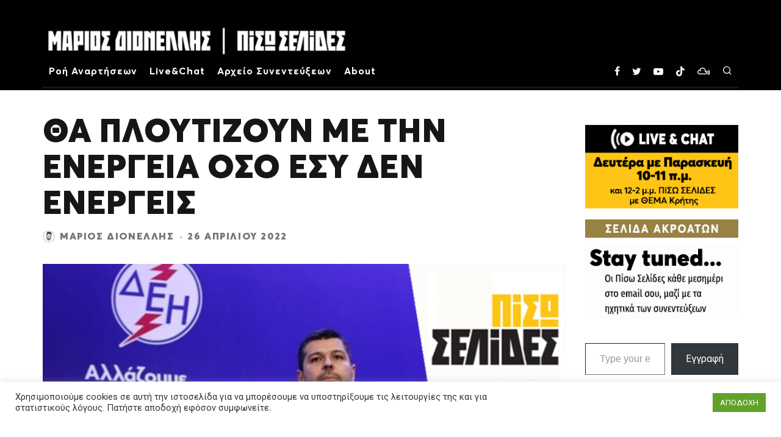

--- FILE ---
content_type: text/html; charset=UTF-8
request_url: https://www.dionellis.gr/%CE%B8%CE%B1-%CF%80%CE%BB%CE%BF%CF%85%CF%84%CE%B9%CE%B6%CE%BF%CF%85%CE%BD-%CE%BC%CE%B5-%CF%84%CE%B7%CE%BD-%CE%B5%CE%BD%CE%B5%CF%81%CE%B3%CE%B5%CE%B9%CE%B1-%CE%BF%CF%83%CE%BF-%CE%B5%CF%83%CF%85-%CE%B4/
body_size: 29788
content:
<!DOCTYPE html>
<html lang="el">
<head>
	<meta charset="UTF-8">
			<meta name="viewport" content="width=device-width, height=device-height, initial-scale=1.0, minimum-scale=1.0">
		<link rel="profile" href="http://gmpg.org/xfn/11">
	<title>ΘΑ ΠΛΟΥΤΙΖΟΥΝ ΜΕ ΤΗΝ ΕΝΕΡΓΕΙΑ ΟΣΟ ΕΣΥ ΔΕΝ ΕΝΕΡΓΕΙΣ &#8211; Μάριος Διονέλλης | Πίσω Σελίδες</title>
<meta name='robots' content='max-image-preview:large' />
<link rel='dns-prefetch' href='//static.addtoany.com' />
<link rel='dns-prefetch' href='//secure.gravatar.com' />
<link rel='dns-prefetch' href='//stats.wp.com' />
<link rel='dns-prefetch' href='//fonts.googleapis.com' />
<link rel='dns-prefetch' href='//v0.wordpress.com' />
<link rel='dns-prefetch' href='//jetpack.wordpress.com' />
<link rel='dns-prefetch' href='//s0.wp.com' />
<link rel='dns-prefetch' href='//public-api.wordpress.com' />
<link rel='dns-prefetch' href='//0.gravatar.com' />
<link rel='dns-prefetch' href='//1.gravatar.com' />
<link rel='dns-prefetch' href='//2.gravatar.com' />
<link rel="alternate" type="application/rss+xml" title="Ροή RSS &raquo; Μάριος Διονέλλης | Πίσω Σελίδες" href="https://www.dionellis.gr/feed/" />
<link rel="alternate" type="application/rss+xml" title="Ροή Σχολίων &raquo; Μάριος Διονέλλης | Πίσω Σελίδες" href="https://www.dionellis.gr/comments/feed/" />
<link rel="alternate" type="application/rss+xml" title="Ροή Σχολίων Μάριος Διονέλλης | Πίσω Σελίδες &raquo; ΘΑ ΠΛΟΥΤΙΖΟΥΝ ΜΕ ΤΗΝ ΕΝΕΡΓΕΙΑ ΟΣΟ ΕΣΥ ΔΕΝ ΕΝΕΡΓΕΙΣ" href="https://www.dionellis.gr/%ce%b8%ce%b1-%cf%80%ce%bb%ce%bf%cf%85%cf%84%ce%b9%ce%b6%ce%bf%cf%85%ce%bd-%ce%bc%ce%b5-%cf%84%ce%b7%ce%bd-%ce%b5%ce%bd%ce%b5%cf%81%ce%b3%ce%b5%ce%b9%ce%b1-%ce%bf%cf%83%ce%bf-%ce%b5%cf%83%cf%85-%ce%b4/feed/" />
<link rel="alternate" title="oEmbed (JSON)" type="application/json+oembed" href="https://www.dionellis.gr/wp-json/oembed/1.0/embed?url=https%3A%2F%2Fwww.dionellis.gr%2F%25ce%25b8%25ce%25b1-%25cf%2580%25ce%25bb%25ce%25bf%25cf%2585%25cf%2584%25ce%25b9%25ce%25b6%25ce%25bf%25cf%2585%25ce%25bd-%25ce%25bc%25ce%25b5-%25cf%2584%25ce%25b7%25ce%25bd-%25ce%25b5%25ce%25bd%25ce%25b5%25cf%2581%25ce%25b3%25ce%25b5%25ce%25b9%25ce%25b1-%25ce%25bf%25cf%2583%25ce%25bf-%25ce%25b5%25cf%2583%25cf%2585-%25ce%25b4%2F" />
<link rel="alternate" title="oEmbed (XML)" type="text/xml+oembed" href="https://www.dionellis.gr/wp-json/oembed/1.0/embed?url=https%3A%2F%2Fwww.dionellis.gr%2F%25ce%25b8%25ce%25b1-%25cf%2580%25ce%25bb%25ce%25bf%25cf%2585%25cf%2584%25ce%25b9%25ce%25b6%25ce%25bf%25cf%2585%25ce%25bd-%25ce%25bc%25ce%25b5-%25cf%2584%25ce%25b7%25ce%25bd-%25ce%25b5%25ce%25bd%25ce%25b5%25cf%2581%25ce%25b3%25ce%25b5%25ce%25b9%25ce%25b1-%25ce%25bf%25cf%2583%25ce%25bf-%25ce%25b5%25cf%2583%25cf%2585-%25ce%25b4%2F&#038;format=xml" />
<style id='wp-img-auto-sizes-contain-inline-css' type='text/css'>
img:is([sizes=auto i],[sizes^="auto," i]){contain-intrinsic-size:3000px 1500px}
/*# sourceURL=wp-img-auto-sizes-contain-inline-css */
</style>
<style id='wp-emoji-styles-inline-css' type='text/css'>

	img.wp-smiley, img.emoji {
		display: inline !important;
		border: none !important;
		box-shadow: none !important;
		height: 1em !important;
		width: 1em !important;
		margin: 0 0.07em !important;
		vertical-align: -0.1em !important;
		background: none !important;
		padding: 0 !important;
	}
/*# sourceURL=wp-emoji-styles-inline-css */
</style>
<link rel='stylesheet' id='wp-block-library-css' href='https://www.dionellis.gr/wp-includes/css/dist/block-library/style.min.css?ver=6.9' type='text/css' media='all' />
<style id='classic-theme-styles-inline-css' type='text/css'>
/*! This file is auto-generated */
.wp-block-button__link{color:#fff;background-color:#32373c;border-radius:9999px;box-shadow:none;text-decoration:none;padding:calc(.667em + 2px) calc(1.333em + 2px);font-size:1.125em}.wp-block-file__button{background:#32373c;color:#fff;text-decoration:none}
/*# sourceURL=/wp-includes/css/classic-themes.min.css */
</style>
<link rel='stylesheet' id='wp-components-css' href='https://www.dionellis.gr/wp-includes/css/dist/components/style.min.css?ver=6.9' type='text/css' media='all' />
<link rel='stylesheet' id='wp-preferences-css' href='https://www.dionellis.gr/wp-includes/css/dist/preferences/style.min.css?ver=6.9' type='text/css' media='all' />
<link rel='stylesheet' id='wp-block-editor-css' href='https://www.dionellis.gr/wp-includes/css/dist/block-editor/style.min.css?ver=6.9' type='text/css' media='all' />
<link rel='stylesheet' id='popup-maker-block-library-style-css' href='https://www.dionellis.gr/wp-content/plugins/popup-maker/dist/packages/block-library-style.css?ver=dbea705cfafe089d65f1' type='text/css' media='all' />
<link rel='stylesheet' id='mediaelement-css' href='https://www.dionellis.gr/wp-includes/js/mediaelement/mediaelementplayer-legacy.min.css?ver=4.2.17' type='text/css' media='all' />
<link rel='stylesheet' id='wp-mediaelement-css' href='https://www.dionellis.gr/wp-includes/js/mediaelement/wp-mediaelement.min.css?ver=6.9' type='text/css' media='all' />
<style id='jetpack-sharing-buttons-style-inline-css' type='text/css'>
.jetpack-sharing-buttons__services-list{display:flex;flex-direction:row;flex-wrap:wrap;gap:0;list-style-type:none;margin:5px;padding:0}.jetpack-sharing-buttons__services-list.has-small-icon-size{font-size:12px}.jetpack-sharing-buttons__services-list.has-normal-icon-size{font-size:16px}.jetpack-sharing-buttons__services-list.has-large-icon-size{font-size:24px}.jetpack-sharing-buttons__services-list.has-huge-icon-size{font-size:36px}@media print{.jetpack-sharing-buttons__services-list{display:none!important}}.editor-styles-wrapper .wp-block-jetpack-sharing-buttons{gap:0;padding-inline-start:0}ul.jetpack-sharing-buttons__services-list.has-background{padding:1.25em 2.375em}
/*# sourceURL=https://www.dionellis.gr/wp-content/plugins/jetpack/_inc/blocks/sharing-buttons/view.css */
</style>
<style id='global-styles-inline-css' type='text/css'>
:root{--wp--preset--aspect-ratio--square: 1;--wp--preset--aspect-ratio--4-3: 4/3;--wp--preset--aspect-ratio--3-4: 3/4;--wp--preset--aspect-ratio--3-2: 3/2;--wp--preset--aspect-ratio--2-3: 2/3;--wp--preset--aspect-ratio--16-9: 16/9;--wp--preset--aspect-ratio--9-16: 9/16;--wp--preset--color--black: #000000;--wp--preset--color--cyan-bluish-gray: #abb8c3;--wp--preset--color--white: #ffffff;--wp--preset--color--pale-pink: #f78da7;--wp--preset--color--vivid-red: #cf2e2e;--wp--preset--color--luminous-vivid-orange: #ff6900;--wp--preset--color--luminous-vivid-amber: #fcb900;--wp--preset--color--light-green-cyan: #7bdcb5;--wp--preset--color--vivid-green-cyan: #00d084;--wp--preset--color--pale-cyan-blue: #8ed1fc;--wp--preset--color--vivid-cyan-blue: #0693e3;--wp--preset--color--vivid-purple: #9b51e0;--wp--preset--gradient--vivid-cyan-blue-to-vivid-purple: linear-gradient(135deg,rgb(6,147,227) 0%,rgb(155,81,224) 100%);--wp--preset--gradient--light-green-cyan-to-vivid-green-cyan: linear-gradient(135deg,rgb(122,220,180) 0%,rgb(0,208,130) 100%);--wp--preset--gradient--luminous-vivid-amber-to-luminous-vivid-orange: linear-gradient(135deg,rgb(252,185,0) 0%,rgb(255,105,0) 100%);--wp--preset--gradient--luminous-vivid-orange-to-vivid-red: linear-gradient(135deg,rgb(255,105,0) 0%,rgb(207,46,46) 100%);--wp--preset--gradient--very-light-gray-to-cyan-bluish-gray: linear-gradient(135deg,rgb(238,238,238) 0%,rgb(169,184,195) 100%);--wp--preset--gradient--cool-to-warm-spectrum: linear-gradient(135deg,rgb(74,234,220) 0%,rgb(151,120,209) 20%,rgb(207,42,186) 40%,rgb(238,44,130) 60%,rgb(251,105,98) 80%,rgb(254,248,76) 100%);--wp--preset--gradient--blush-light-purple: linear-gradient(135deg,rgb(255,206,236) 0%,rgb(152,150,240) 100%);--wp--preset--gradient--blush-bordeaux: linear-gradient(135deg,rgb(254,205,165) 0%,rgb(254,45,45) 50%,rgb(107,0,62) 100%);--wp--preset--gradient--luminous-dusk: linear-gradient(135deg,rgb(255,203,112) 0%,rgb(199,81,192) 50%,rgb(65,88,208) 100%);--wp--preset--gradient--pale-ocean: linear-gradient(135deg,rgb(255,245,203) 0%,rgb(182,227,212) 50%,rgb(51,167,181) 100%);--wp--preset--gradient--electric-grass: linear-gradient(135deg,rgb(202,248,128) 0%,rgb(113,206,126) 100%);--wp--preset--gradient--midnight: linear-gradient(135deg,rgb(2,3,129) 0%,rgb(40,116,252) 100%);--wp--preset--font-size--small: 13px;--wp--preset--font-size--medium: 20px;--wp--preset--font-size--large: 36px;--wp--preset--font-size--x-large: 42px;--wp--preset--spacing--20: 0.44rem;--wp--preset--spacing--30: 0.67rem;--wp--preset--spacing--40: 1rem;--wp--preset--spacing--50: 1.5rem;--wp--preset--spacing--60: 2.25rem;--wp--preset--spacing--70: 3.38rem;--wp--preset--spacing--80: 5.06rem;--wp--preset--shadow--natural: 6px 6px 9px rgba(0, 0, 0, 0.2);--wp--preset--shadow--deep: 12px 12px 50px rgba(0, 0, 0, 0.4);--wp--preset--shadow--sharp: 6px 6px 0px rgba(0, 0, 0, 0.2);--wp--preset--shadow--outlined: 6px 6px 0px -3px rgb(255, 255, 255), 6px 6px rgb(0, 0, 0);--wp--preset--shadow--crisp: 6px 6px 0px rgb(0, 0, 0);}:where(.is-layout-flex){gap: 0.5em;}:where(.is-layout-grid){gap: 0.5em;}body .is-layout-flex{display: flex;}.is-layout-flex{flex-wrap: wrap;align-items: center;}.is-layout-flex > :is(*, div){margin: 0;}body .is-layout-grid{display: grid;}.is-layout-grid > :is(*, div){margin: 0;}:where(.wp-block-columns.is-layout-flex){gap: 2em;}:where(.wp-block-columns.is-layout-grid){gap: 2em;}:where(.wp-block-post-template.is-layout-flex){gap: 1.25em;}:where(.wp-block-post-template.is-layout-grid){gap: 1.25em;}.has-black-color{color: var(--wp--preset--color--black) !important;}.has-cyan-bluish-gray-color{color: var(--wp--preset--color--cyan-bluish-gray) !important;}.has-white-color{color: var(--wp--preset--color--white) !important;}.has-pale-pink-color{color: var(--wp--preset--color--pale-pink) !important;}.has-vivid-red-color{color: var(--wp--preset--color--vivid-red) !important;}.has-luminous-vivid-orange-color{color: var(--wp--preset--color--luminous-vivid-orange) !important;}.has-luminous-vivid-amber-color{color: var(--wp--preset--color--luminous-vivid-amber) !important;}.has-light-green-cyan-color{color: var(--wp--preset--color--light-green-cyan) !important;}.has-vivid-green-cyan-color{color: var(--wp--preset--color--vivid-green-cyan) !important;}.has-pale-cyan-blue-color{color: var(--wp--preset--color--pale-cyan-blue) !important;}.has-vivid-cyan-blue-color{color: var(--wp--preset--color--vivid-cyan-blue) !important;}.has-vivid-purple-color{color: var(--wp--preset--color--vivid-purple) !important;}.has-black-background-color{background-color: var(--wp--preset--color--black) !important;}.has-cyan-bluish-gray-background-color{background-color: var(--wp--preset--color--cyan-bluish-gray) !important;}.has-white-background-color{background-color: var(--wp--preset--color--white) !important;}.has-pale-pink-background-color{background-color: var(--wp--preset--color--pale-pink) !important;}.has-vivid-red-background-color{background-color: var(--wp--preset--color--vivid-red) !important;}.has-luminous-vivid-orange-background-color{background-color: var(--wp--preset--color--luminous-vivid-orange) !important;}.has-luminous-vivid-amber-background-color{background-color: var(--wp--preset--color--luminous-vivid-amber) !important;}.has-light-green-cyan-background-color{background-color: var(--wp--preset--color--light-green-cyan) !important;}.has-vivid-green-cyan-background-color{background-color: var(--wp--preset--color--vivid-green-cyan) !important;}.has-pale-cyan-blue-background-color{background-color: var(--wp--preset--color--pale-cyan-blue) !important;}.has-vivid-cyan-blue-background-color{background-color: var(--wp--preset--color--vivid-cyan-blue) !important;}.has-vivid-purple-background-color{background-color: var(--wp--preset--color--vivid-purple) !important;}.has-black-border-color{border-color: var(--wp--preset--color--black) !important;}.has-cyan-bluish-gray-border-color{border-color: var(--wp--preset--color--cyan-bluish-gray) !important;}.has-white-border-color{border-color: var(--wp--preset--color--white) !important;}.has-pale-pink-border-color{border-color: var(--wp--preset--color--pale-pink) !important;}.has-vivid-red-border-color{border-color: var(--wp--preset--color--vivid-red) !important;}.has-luminous-vivid-orange-border-color{border-color: var(--wp--preset--color--luminous-vivid-orange) !important;}.has-luminous-vivid-amber-border-color{border-color: var(--wp--preset--color--luminous-vivid-amber) !important;}.has-light-green-cyan-border-color{border-color: var(--wp--preset--color--light-green-cyan) !important;}.has-vivid-green-cyan-border-color{border-color: var(--wp--preset--color--vivid-green-cyan) !important;}.has-pale-cyan-blue-border-color{border-color: var(--wp--preset--color--pale-cyan-blue) !important;}.has-vivid-cyan-blue-border-color{border-color: var(--wp--preset--color--vivid-cyan-blue) !important;}.has-vivid-purple-border-color{border-color: var(--wp--preset--color--vivid-purple) !important;}.has-vivid-cyan-blue-to-vivid-purple-gradient-background{background: var(--wp--preset--gradient--vivid-cyan-blue-to-vivid-purple) !important;}.has-light-green-cyan-to-vivid-green-cyan-gradient-background{background: var(--wp--preset--gradient--light-green-cyan-to-vivid-green-cyan) !important;}.has-luminous-vivid-amber-to-luminous-vivid-orange-gradient-background{background: var(--wp--preset--gradient--luminous-vivid-amber-to-luminous-vivid-orange) !important;}.has-luminous-vivid-orange-to-vivid-red-gradient-background{background: var(--wp--preset--gradient--luminous-vivid-orange-to-vivid-red) !important;}.has-very-light-gray-to-cyan-bluish-gray-gradient-background{background: var(--wp--preset--gradient--very-light-gray-to-cyan-bluish-gray) !important;}.has-cool-to-warm-spectrum-gradient-background{background: var(--wp--preset--gradient--cool-to-warm-spectrum) !important;}.has-blush-light-purple-gradient-background{background: var(--wp--preset--gradient--blush-light-purple) !important;}.has-blush-bordeaux-gradient-background{background: var(--wp--preset--gradient--blush-bordeaux) !important;}.has-luminous-dusk-gradient-background{background: var(--wp--preset--gradient--luminous-dusk) !important;}.has-pale-ocean-gradient-background{background: var(--wp--preset--gradient--pale-ocean) !important;}.has-electric-grass-gradient-background{background: var(--wp--preset--gradient--electric-grass) !important;}.has-midnight-gradient-background{background: var(--wp--preset--gradient--midnight) !important;}.has-small-font-size{font-size: var(--wp--preset--font-size--small) !important;}.has-medium-font-size{font-size: var(--wp--preset--font-size--medium) !important;}.has-large-font-size{font-size: var(--wp--preset--font-size--large) !important;}.has-x-large-font-size{font-size: var(--wp--preset--font-size--x-large) !important;}
:where(.wp-block-post-template.is-layout-flex){gap: 1.25em;}:where(.wp-block-post-template.is-layout-grid){gap: 1.25em;}
:where(.wp-block-term-template.is-layout-flex){gap: 1.25em;}:where(.wp-block-term-template.is-layout-grid){gap: 1.25em;}
:where(.wp-block-columns.is-layout-flex){gap: 2em;}:where(.wp-block-columns.is-layout-grid){gap: 2em;}
:root :where(.wp-block-pullquote){font-size: 1.5em;line-height: 1.6;}
/*# sourceURL=global-styles-inline-css */
</style>
<link rel='stylesheet' id='cookie-law-info-css' href='https://www.dionellis.gr/wp-content/plugins/cookie-law-info/legacy/public/css/cookie-law-info-public.css?ver=3.3.9.1' type='text/css' media='all' />
<link rel='stylesheet' id='cookie-law-info-gdpr-css' href='https://www.dionellis.gr/wp-content/plugins/cookie-law-info/legacy/public/css/cookie-law-info-gdpr.css?ver=3.3.9.1' type='text/css' media='all' />
<link rel='stylesheet' id='dps-columns-css' href='https://www.dionellis.gr/wp-content/plugins/dps-columns-extension-master/dps-columns.css?ver=6.9' type='text/css' media='all' />
<link rel='stylesheet' id='rt-tpg-css' href='https://www.dionellis.gr/wp-content/plugins/the-post-grid/assets/css/thepostgrid.css?ver=9993.1.3' type='text/css' media='all' />
<link rel='stylesheet' id='codetipi-15zine-style-css' href='https://www.dionellis.gr/wp-content/themes/15zine/assets/css/style.min.css?ver=3.3.9.8' type='text/css' media='all' />
<style id='codetipi-15zine-style-inline-css' type='text/css'>
.link-color-wrap > * > a,.link-color-wrap > * > ul a{ color: #dd3333;}.link-color-wrap > * > a:hover,.link-color-wrap > * > ul a:hover{ color: #fec416;}body{ color: #2e2e2e;}.site-footer{ color: #fff;}body{font-size:16px;font-weight:400;line-height:1.6;text-transform:none;}.excerpt{font-size:16px;font-weight:400;line-height:1.6;text-transform:none;}.preview-thumbnail .title, .preview-review .title{font-size:14px;font-weight:800;letter-spacing:0.1em;line-height:1.3;text-transform:uppercase;}.byline{font-size:10px;font-weight:700;letter-spacing:0.1em;line-height:1.3;text-transform:uppercase;}.tipi-button, .button__back__home{font-size:16px;font-weight:700;letter-spacing:0.1em;text-transform:uppercase;}.breadcrumbs{font-size:14px;font-weight:400;letter-spacing:0.1em;text-transform:none;}.secondary-menu-wrap{font-size:15px;font-weight:700;letter-spacing:0.1em;line-height:1;text-transform:uppercase;}.preview-slider.title-s .title{font-size:14px;font-weight:700;letter-spacing:0.1em;line-height:1.3;text-transform:uppercase;}.preview-slider.title-m .title{font-size:14px;font-weight:700;letter-spacing:0.1em;line-height:1.3;text-transform:uppercase;}.preview-slider.title-l .title{font-size:14px;font-weight:700;letter-spacing:0.1em;line-height:1.3;text-transform:uppercase;}.preview-slider.title-xl .title{font-size:14px;font-weight:700;letter-spacing:0.1em;line-height:1.3;text-transform:uppercase;}.preview-grid.title-s .title{font-size:14px;font-weight:700;letter-spacing:0.1em;line-height:1.3;text-transform:uppercase;}.preview-grid.title-m .title{font-size:14px;font-weight:700;letter-spacing:0.1em;line-height:1.3;text-transform:uppercase;}.preview-grid.title-l .title{font-size:14px;font-weight:700;letter-spacing:0.1em;line-height:1.3;text-transform:uppercase;}.preview-classic .title{font-size:24px;font-weight:800;letter-spacing:0.05em;line-height:1.3;text-transform:uppercase;}.preview-2 .title{font-size:24px;font-weight:800;letter-spacing:0.05em;line-height:1.3;text-transform:uppercase;}.entry-content blockquote, .entry-content .wp-block-pullquote p{font-size:18px;font-weight:400;line-height:1.5;text-transform:none;}.hero-wrap .caption, .gallery-block__wrap .caption{font-size:10px;font-weight:400;line-height:1.2;text-transform:none;}.main-navigation{font-size:18px;font-weight:400;letter-spacing:0.06em;line-height:1.3;text-transform:capitalize;}.hero-meta.tipi-s-typo .title{font-size:24px;font-weight:800;line-height:1.1;text-transform:uppercase;}.hero-meta.tipi-m-typo .title{font-size:18px;font-weight:700;letter-spacing:0.1em;line-height:1.3;text-transform:uppercase;}.hero-meta.tipi-l-typo .title{font-size:18px;font-weight:700;letter-spacing:0.1em;line-height:1.3;text-transform:uppercase;}.entry-content h1{font-size:18px;font-weight:700;letter-spacing:0.1em;line-height:1.3;text-transform:uppercase;}.entry-content h2{font-size:18px;font-weight:700;letter-spacing:0.1em;line-height:1.3;text-transform:uppercase;}.entry-content h3{font-size:14px;font-weight:700;letter-spacing:0.1em;line-height:1.3;text-transform:uppercase;}.entry-content h4{font-size:14px;font-weight:700;letter-spacing:0.1em;line-height:1.3;text-transform:uppercase;}.entry-content h5{font-size:14px;font-weight:700;letter-spacing:0.1em;line-height:1.3;text-transform:uppercase;}.widget-title{font-size:16px;font-weight:700;letter-spacing:0.07em;line-height:1.3;text-transform:uppercase;}.block-title-wrap .title{font-size:20px;font-weight:700;letter-spacing:0.1em;line-height:1.2;text-transform:uppercase;}.block-subtitle{font-size:17px;font-weight:700;letter-spacing:0.1em;line-height:1.3;text-transform:uppercase;}.preview-classic { padding-bottom: 30px; }.block-wrap-classic .block ~ .block .preview-1:first-child { padding-top: 30px; }.preview-thumbnail { padding-bottom: 20px; }.codetipi-15zine-widget .preview-thumbnail { padding-bottom: 15px; }.preview-classic{ border-bottom:1px dotted #f2f2f2;}.preview-classic { margin-bottom: 30px; }.block-wrap-bs-62 .block ~ .block, .block-wrap-classic .block ~ .block .preview-1:first-child { margin-top: 30px; }.block-wrap-classic .block ~ .block .preview-1:first-child{ border-top:1px dotted #f2f2f2;}.preview-classic { margin-bottom: 30px; }.block-wrap-bs-62 .block ~ .block, .block-wrap-classic .block ~ .block .preview-1:first-child { margin-top: 30px; }.preview-thumbnail{ border-bottom:1px dotted #f2f2f2;}.preview-thumbnail { margin-bottom: 20px; }.codetipi-15zine-widget .preview-thumbnail { margin-bottom: 15px; }.main-menu-logo img { width: 300px; }.mm-submenu-2 .mm-51 .menu-wrap > .sub-menu > li > a { color: #f2c231; }.cb-review-box .cb-bar .cb-overlay span { background: #f9db32; }.cb-review-box i { color: #f9db32; }.preview-slider.tile-overlay--1:after, .preview-slider.tile-overlay--2 .meta:after { opacity: 0.25; }.preview-grid.tile-overlay--1:after, .preview-grid.tile-overlay--2 .meta:after { opacity: 0.25; }.main-navigation-border { border-bottom-color: #161616; }.cb-mm-on.cb-menu-light #cb-nav-bar .cb-main-nav > li:hover, .cb-mm-on.cb-menu-dark #cb-nav-bar .cb-main-nav > li:hover { background: #222; }body {}body, #respond, .cb-font-body, .font-b { font-family: 'Roboto',sans-serif; }h1, h2, h3, h4, h5, h6, .cb-font-header, .font-h, #bbp-user-navigation, .cb-byline, .product_meta, .price, .woocommerce-review-link, .cart_item, .cart-collaterals .cart_totals th { font-family: 'Averta' }.main-menu > li > a, .main-menu-wrap .menu-icons > li > a {
		padding-top: 15px;
		padding-bottom: 15px;
	}.secondary-menu-wrap .menu-icons > li > a, .secondary-menu-wrap .secondary-menu > li > a {
		padding-top: 15px;
		padding-bottom: 15px;
	}.site-mob-header:not(.site-mob-header-11) .header-padding .logo-main-wrap, .site-mob-header:not(.site-mob-header-11) .header-padding .icons-wrap a, .site-mob-header-11 .header-padding {
		padding-top: 20px;
		padding-bottom: 20px;
	}.grid-spacing { border-top-width: 3px; }@media only screen and (min-width: 481px) {.block-wrap-slider:not(.block-wrap-51) .slider-spacing { margin-right: 3px;}.block--feature.block-wrap-slider .block-inner-style { padding-top: 3px;}}@media only screen and (min-width: 768px) {.grid-spacing { border-right-width: 3px; }.block-wrap-55 .slide { margin-right: 3px!important; }.block-wrap-grid:not(.block-wrap-81) .block { width: calc( 100% + 3px ); }.preview-slider.tile-overlay--1:hover:after, .preview-slider.tile-overlay--2.tile-overlay--gradient:hover:after, .preview-slider.tile-overlay--2:hover .meta:after { opacity: 0.75 ; }.preview-grid.tile-overlay--1:hover:after, .preview-grid.tile-overlay--2.tile-overlay--gradient:hover:after, .preview-grid.tile-overlay--2:hover .meta:after { opacity: 0.75 ; }}@media only screen and (min-width: 1020px) {.site-header .header-padding {
		padding-top: 20px;
		padding-bottom: 20px;
	}body{font-size:19px;}.excerpt{font-size:18px;}.preview-thumbnail .title, .preview-review .title{font-size:16px;}.byline{font-size:16px;}.tipi-button, .button__back__home{font-size:12px;}.breadcrumbs{font-size:16px;}.secondary-menu-wrap{font-size:18px;}.preview-slider.title-s .title{font-size:16px;}.preview-slider.title-m .title{font-size:16px;}.preview-slider.title-l .title{font-size:32px;}.preview-slider.title-xl .title{font-size:38px;}.preview-grid.title-s .title{font-size:16px;}.preview-grid.title-m .title{font-size:16px;}.preview-grid.title-l .title{font-size:32px;}.entry-content blockquote, .entry-content .wp-block-pullquote p{font-size:30px;}.main-navigation{font-size:16px;}.hero-meta.tipi-s-typo .title{font-size:54px;}.hero-meta.tipi-m-typo .title{font-size:40px;}.hero-meta.tipi-l-typo .title{font-size:50px;}.entry-content h1{font-size:50px;}.entry-content h2{font-size:30px;}.entry-content h3{font-size:24px;}.entry-content h4{font-size:20px;}.entry-content h5{font-size:18px;}.widget-title{font-size:20px;}.block-title-wrap .title{font-size:36px;}.block-subtitle{font-size:15px;}}
/*# sourceURL=codetipi-15zine-style-inline-css */
</style>
<link rel='stylesheet' id='codetipi-15zine-child-style-css' href='https://www.dionellis.gr/wp-content/themes/15zine-child/style.css?ver=6.9' type='text/css' media='all' />
<link rel='stylesheet' id='codetipi-15zine-fonts-css' href='https://fonts.googleapis.com/css?family=Fira+Sans+Extra+Condensed%3A400%2C700%2C800%2C900%7CRoboto%3A400%2C700&#038;subset=greek%2Cgreek-ext&#038;display=swap' type='text/css' media='all' />
<link rel='stylesheet' id='swipebox-css' href='https://www.dionellis.gr/wp-content/themes/15zine/assets/css/swipebox.min.css?ver=1.4.4' type='text/css' media='all' />
<link rel='stylesheet' id='addtoany-css' href='https://www.dionellis.gr/wp-content/plugins/add-to-any/addtoany.min.css?ver=1.16' type='text/css' media='all' />
<link rel='stylesheet' id='ele-blog-font-css' href='https://fonts.googleapis.com/css?family=Inter%3A300%2C400%2C500%2C600%2C700%26display%3Dswap%7CRubik%3A400%2C400i%2C500%2C600%2C700%2C800display%3Dswap&#038;display=swap&#038;ver=1.0.0' type='text/css' media='all' />
<link rel='stylesheet' id='ele-blog-grid-css' href='https://www.dionellis.gr/wp-content/plugins/ele-blog/assets/css/ele-blog-grid.css?ver=1.0.0' type='text/css' media='all' />
<link rel='stylesheet' id='eblog-global-css' href='https://www.dionellis.gr/wp-content/plugins/ele-blog/assets/css/ele-blog-global.css?ver=1.0.0' type='text/css' media='all' />
<link rel='stylesheet' id='owl-css' href='https://www.dionellis.gr/wp-content/plugins/ele-blog/assets/css/owl.min.css?ver=1.0.0' type='text/css' media='all' />
<link rel='stylesheet' id='magnific-css' href='https://www.dionellis.gr/wp-content/plugins/ele-blog/assets/css/magnific.min.css?ver=1.0.0' type='text/css' media='all' />
<link rel='stylesheet' id='ele-blog-main-css' href='https://www.dionellis.gr/wp-content/plugins/ele-blog/assets/css/ele-blog-styles.css?ver=1.0.0' type='text/css' media='all' />
<style id='ele-blog-main-inline-css' type='text/css'>

      .ele-mobile {
          background: #e6f2fd;
          color: #097bed;
          }

        .ele-mobile:hover{
          background:#e6f2fd;
          color: #fff;
          }

    
      .ele-%cf%87%ce%b1%cf%81%ce%b1%ce%ba%cf%84%ce%b7%cf%81%ce%b1%cf%83 {
          background: #e6f2fd;
          color: #097bed;
          }

        .ele-%cf%87%ce%b1%cf%81%ce%b1%ce%ba%cf%84%ce%b7%cf%81%ce%b1%cf%83:hover{
          background:#e6f2fd;
          color: #fff;
          }

    
      .ele-e-%ce%b4%ce%b9%ce%b1%cf%86%ce%bf%cf%81%ce%b1 {
          background: #e6f2fd;
          color: #097bed;
          }

        .ele-e-%ce%b4%ce%b9%ce%b1%cf%86%ce%bf%cf%81%ce%b1:hover{
          background:#e6f2fd;
          color: #fff;
          }

    
      .ele-%cf%80%ce%b5%cf%81%ce%b9%ce%bf%cf%87%ce%b7 {
          background: #e6f2fd;
          color: #097bed;
          }

        .ele-%cf%80%ce%b5%cf%81%ce%b9%ce%bf%cf%87%ce%b7:hover{
          background:#e6f2fd;
          color: #fff;
          }

    
      .ele-%ce%b8%ce%b5%ce%b1%cf%84%cf%81%ce%bf {
          background: #e6f2fd;
          color: #097bed;
          }

        .ele-%ce%b8%ce%b5%ce%b1%cf%84%cf%81%ce%bf:hover{
          background:#e6f2fd;
          color: #fff;
          }

    
      .ele-%ce%b3%ce%b9%ce%b1-%ce%bc%ce%ad%cf%81%ce%b125 {
          background: #e6f2fd;
          color: #097bed;
          }

        .ele-%ce%b3%ce%b9%ce%b1-%ce%bc%ce%ad%cf%81%ce%b125:hover{
          background:#e6f2fd;
          color: #fff;
          }

    
      .ele-allou {
          background: #e6f2fd;
          color: #097bed;
          }

        .ele-allou:hover{
          background:#e6f2fd;
          color: #fff;
          }

    
      .ele-design {
          background: #097bed;
          color: #fff;
          }

        .ele-design:hover{
          background:#097bed;
          color: #fff;
          }

    
      .ele-%cf%83%cf%84%ce%bf-tvcreta {
          background: #e6f2fd;
          color: #097bed;
          }

        .ele-%cf%83%cf%84%ce%bf-tvcreta:hover{
          background:#e6f2fd;
          color: #fff;
          }

    
      .ele-%cf%83%cf%84%ce%bf-tvxs {
          background: #e6f2fd;
          color: #097bed;
          }

        .ele-%cf%83%cf%84%ce%bf-tvxs:hover{
          background:#e6f2fd;
          color: #fff;
          }

    
      .ele-mesogios {
          background: #e6f2fd;
          color: #097bed;
          }

        .ele-mesogios:hover{
          background:#e6f2fd;
          color: #fff;
          }

    
      .ele-politestv {
          background: #e6f2fd;
          color: #097bed;
          }

        .ele-politestv:hover{
          background:#e6f2fd;
          color: #fff;
          }

    
      .ele-%ce%b1%ce%bd%ce%b5%ce%be%ce%b1%cf%81%cf%84%ce%b7%cf%84%ce%b5%cf%83-%cf%80%ce%b1%cf%81%ce%b1%ce%b3%cf%89%ce%b3%ce%b5%cf%83 {
          background: #e6f2fd;
          color: #097bed;
          }

        .ele-%ce%b1%ce%bd%ce%b5%ce%be%ce%b1%cf%81%cf%84%ce%b7%cf%84%ce%b5%cf%83-%cf%80%ce%b1%cf%81%ce%b1%ce%b3%cf%89%ce%b3%ce%b5%cf%83:hover{
          background:#e6f2fd;
          color: #fff;
          }

    
      .ele-blog {
          background: #e6f2fd;
          color: #097bed;
          }

        .ele-blog:hover{
          background:#e6f2fd;
          color: #fff;
          }

    
      .ele-%cf%83%cf%84%ce%bf%ce%bd-%cf%83%ce%ba%ce%b1%cf%8a {
          background: #e6f2fd;
          color: #097bed;
          }

        .ele-%cf%83%cf%84%ce%bf%ce%bd-%cf%83%ce%ba%ce%b1%cf%8a:hover{
          background:#e6f2fd;
          color: #fff;
          }

    
      .ele-world {
          background: #e6f2fd;
          color: #097bed;
          }

        .ele-world:hover{
          background:#e6f2fd;
          color: #fff;
          }

    
      .ele-lasithi {
          background: #e6f2fd;
          color: #097bed;
          }

        .ele-lasithi:hover{
          background:#e6f2fd;
          color: #fff;
          }

    
      .ele-videos {
          background: #097bed;
          color: #fff;
          }

        .ele-videos:hover{
          background:#097bed;
          color: #fff;
          }

    
      .ele-rethymno {
          background: #e6f2fd;
          color: #097bed;
          }

        .ele-rethymno:hover{
          background:#e6f2fd;
          color: #fff;
          }

    
      .ele-cretanews {
          background: #e6f2fd;
          color: #097bed;
          }

        .ele-cretanews:hover{
          background:#e6f2fd;
          color: #fff;
          }

    
      .ele-talks {
          background: #097bed;
          color: #fff;
          }

        .ele-talks:hover{
          background:#097bed;
          color: #fff;
          }

    
      .ele-dromos {
          background: #e6f2fd;
          color: #097bed;
          }

        .ele-dromos:hover{
          background:#e6f2fd;
          color: #fff;
          }

    
      .ele-podcast {
          background: #097bed;
          color: #fff;
          }

        .ele-podcast:hover{
          background:#097bed;
          color: #fff;
          }

    
      .ele-xania {
          background: #e6f2fd;
          color: #097bed;
          }

        .ele-xania:hover{
          background:#e6f2fd;
          color: #fff;
          }

    
      .ele-akroates {
          background: #097bed;
          color: #fff;
          }

        .ele-akroates:hover{
          background:#097bed;
          color: #fff;
          }

    
      .ele-opinion {
          background: #e6f2fd;
          color: #097bed;
          }

        .ele-opinion:hover{
          background:#e6f2fd;
          color: #fff;
          }

    
      .ele-heraklio {
          background: #e6f2fd;
          color: #097bed;
          }

        .ele-heraklio:hover{
          background:#e6f2fd;
          color: #fff;
          }

    
      .ele-greece {
          background: #e6f2fd;
          color: #097bed;
          }

        .ele-greece:hover{
          background:#e6f2fd;
          color: #fff;
          }

    
      .ele-newsletter {
          background: #e6f2fd;
          color: #097bed;
          }

        .ele-newsletter:hover{
          background:#e6f2fd;
          color: #fff;
          }

    
      .ele-radio {
          background: #e6f2fd;
          color: #097bed;
          }

        .ele-radio:hover{
          background:#e6f2fd;
          color: #fff;
          }

    
      .ele-efsyn {
          background: #e6f2fd;
          color: #097bed;
          }

        .ele-efsyn:hover{
          background:#e6f2fd;
          color: #fff;
          }

    
      .ele-reportaz {
          background: #e6f2fd;
          color: #097bed;
          }

        .ele-reportaz:hover{
          background:#e6f2fd;
          color: #fff;
          }

    
      .ele-kriti {
          background: #097bed;
          color: #fff;
          }

        .ele-kriti:hover{
          background:#097bed;
          color: #fff;
          }

    
      .ele-keimena {
          background: #097bed;
          color: #fff;
          }

        .ele-keimena:hover{
          background:#097bed;
          color: #fff;
          }

    
/*# sourceURL=ele-blog-main-inline-css */
</style>
<script type="text/javascript" id="addtoany-core-js-before">
/* <![CDATA[ */
window.a2a_config=window.a2a_config||{};a2a_config.callbacks=[];a2a_config.overlays=[];a2a_config.templates={};a2a_localize = {
	Share: "Μοιραστείτε",
	Save: "Αποθήκευση",
	Subscribe: "Εγγραφείτε",
	Email: "Email",
	Bookmark: "Προσθήκη στα Αγαπημένα",
	ShowAll: "Προβολή όλων",
	ShowLess: "Προβολή λιγότερων",
	FindServices: "Αναζήτηση υπηρεσίας(ιών)",
	FindAnyServiceToAddTo: "Άμεση προσθήκη κάθε υπηρεσίας",
	PoweredBy: "Powered by",
	ShareViaEmail: "Μοιραστείτε μέσω e-mail",
	SubscribeViaEmail: "Εγγραφείτε μέσω e-mail",
	BookmarkInYourBrowser: "Προσθήκη στα Αγαπημένα μέσα από τον σελιδοδείκτη σας",
	BookmarkInstructions: "Πατήστε Ctrl+D or \u2318+D για να προσθέσετε τη σελίδα στα Αγαπημένα σας",
	AddToYourFavorites: "Προσθήκη στα Αγαπημένα",
	SendFromWebOrProgram: "Αποστολή από οποιοδήποτε e-mail διεύθυνση ή e-mail πρόγραμμα",
	EmailProgram: "E-mail πρόγραμμα",
	More: "Περισσότερα &#8230;",
	ThanksForSharing: "Ευχαριστώ για την κοινοποίηση!",
	ThanksForFollowing: "Ευχαριστώ που με ακολουθείτε!"
};


//# sourceURL=addtoany-core-js-before
/* ]]> */
</script>
<script type="text/javascript" defer src="https://static.addtoany.com/menu/page.js" id="addtoany-core-js"></script>
<script type="text/javascript" src="https://www.dionellis.gr/wp-includes/js/jquery/jquery.min.js?ver=3.7.1" id="jquery-core-js"></script>
<script type="text/javascript" src="https://www.dionellis.gr/wp-includes/js/jquery/jquery-migrate.min.js?ver=3.4.1" id="jquery-migrate-js"></script>
<script type="text/javascript" defer src="https://www.dionellis.gr/wp-content/plugins/add-to-any/addtoany.min.js?ver=1.1" id="addtoany-jquery-js"></script>
<script type="text/javascript" id="cookie-law-info-js-extra">
/* <![CDATA[ */
var Cli_Data = {"nn_cookie_ids":[],"cookielist":[],"non_necessary_cookies":[],"ccpaEnabled":"","ccpaRegionBased":"","ccpaBarEnabled":"","strictlyEnabled":["necessary","obligatoire"],"ccpaType":"gdpr","js_blocking":"1","custom_integration":"","triggerDomRefresh":"","secure_cookies":""};
var cli_cookiebar_settings = {"animate_speed_hide":"500","animate_speed_show":"500","background":"#FFF","border":"#b1a6a6c2","border_on":"","button_1_button_colour":"#61a229","button_1_button_hover":"#4e8221","button_1_link_colour":"#fff","button_1_as_button":"1","button_1_new_win":"","button_2_button_colour":"#333","button_2_button_hover":"#292929","button_2_link_colour":"#444","button_2_as_button":"","button_2_hidebar":"","button_3_button_colour":"#3566bb","button_3_button_hover":"#2a5296","button_3_link_colour":"#fff","button_3_as_button":"1","button_3_new_win":"","button_4_button_colour":"#000","button_4_button_hover":"#000000","button_4_link_colour":"#333333","button_4_as_button":"","button_7_button_colour":"#61a229","button_7_button_hover":"#4e8221","button_7_link_colour":"#fff","button_7_as_button":"1","button_7_new_win":"","font_family":"inherit","header_fix":"","notify_animate_hide":"1","notify_animate_show":"","notify_div_id":"#cookie-law-info-bar","notify_position_horizontal":"right","notify_position_vertical":"bottom","scroll_close":"","scroll_close_reload":"","accept_close_reload":"","reject_close_reload":"","showagain_tab":"","showagain_background":"#fff","showagain_border":"#000","showagain_div_id":"#cookie-law-info-again","showagain_x_position":"100px","text":"#333333","show_once_yn":"","show_once":"10000","logging_on":"","as_popup":"","popup_overlay":"1","bar_heading_text":"","cookie_bar_as":"banner","popup_showagain_position":"bottom-right","widget_position":"left"};
var log_object = {"ajax_url":"https://www.dionellis.gr/wp-admin/admin-ajax.php"};
//# sourceURL=cookie-law-info-js-extra
/* ]]> */
</script>
<script type="text/javascript" src="https://www.dionellis.gr/wp-content/plugins/cookie-law-info/legacy/public/js/cookie-law-info-public.js?ver=3.3.9.1" id="cookie-law-info-js"></script>
<link rel="https://api.w.org/" href="https://www.dionellis.gr/wp-json/" /><link rel="alternate" title="JSON" type="application/json" href="https://www.dionellis.gr/wp-json/wp/v2/posts/12554" /><link rel="EditURI" type="application/rsd+xml" title="RSD" href="https://www.dionellis.gr/xmlrpc.php?rsd" />
<meta name="generator" content="WordPress 6.9" />
<link rel="canonical" href="https://www.dionellis.gr/%ce%b8%ce%b1-%cf%80%ce%bb%ce%bf%cf%85%cf%84%ce%b9%ce%b6%ce%bf%cf%85%ce%bd-%ce%bc%ce%b5-%cf%84%ce%b7%ce%bd-%ce%b5%ce%bd%ce%b5%cf%81%ce%b3%ce%b5%ce%b9%ce%b1-%ce%bf%cf%83%ce%bf-%ce%b5%cf%83%cf%85-%ce%b4/" />
<link rel='shortlink' href='https://wp.me/paMKx3-3gu' />
<meta name="cdp-version" content="1.5.0" />	<style>img#wpstats{display:none}</style>
		<link rel="preload" type="font/woff2" as="font" href="https://www.dionellis.gr/wp-content/themes/15zine/assets/css/15zine/codetipi-15zine.woff2?9oa0lg" crossorigin><link rel="dns-prefetch" href="//fonts.googleapis.com"><link rel="preconnect" href="https://fonts.gstatic.com/" crossorigin>	<meta property="og:title" content="ΘΑ ΠΛΟΥΤΙΖΟΥΝ ΜΕ ΤΗΝ ΕΝΕΡΓΕΙΑ ΟΣΟ ΕΣΥ ΔΕΝ ΕΝΕΡΓΕΙΣ">
	<meta property="og:description" content="Μάριος Διονέλλης | Πίσω Σελίδες Logo">
	<meta property="og:image" content="https://www.dionellis.gr/wp-content/uploads/2022/04/stassis.jpg">
	<meta property="og:url" content="https://www.dionellis.gr/%ce%b8%ce%b1-%cf%80%ce%bb%ce%bf%cf%85%cf%84%ce%b9%ce%b6%ce%bf%cf%85%ce%bd-%ce%bc%ce%b5-%cf%84%ce%b7%ce%bd-%ce%b5%ce%bd%ce%b5%cf%81%ce%b3%ce%b5%ce%b9%ce%b1-%ce%bf%cf%83%ce%bf-%ce%b5%cf%83%cf%85-%ce%b4/">
	<meta name="twitter:card" content="summary_large_image">
	<meta property="og:site_name" content="Μάριος Διονέλλης | Πίσω Σελίδες">
	<meta property="og:type" content="website">
	<meta name="generator" content="Elementor 3.34.2; features: e_font_icon_svg, additional_custom_breakpoints; settings: css_print_method-external, google_font-enabled, font_display-swap">
<meta name="description" content="https://open.spotify.com/episode/2Mm3l30CJxcn3EjFMFQYpQ?si=ZBFK71ScTYelinwfN1hZ6Q Πάνω που ετοιμάζεσαι να υποβάλλεις στοιχεία στην πλατφόρμα για το επίδομα βενζίνης, βλέπεις τον πρόεδρο τη ΔΕΗ να έχει σπίτι 750 τετραγωνικά, ακούς τον Μητσοτάκη να υπόσχεται (για πολλοστή φορά) μέτρα κατά της ακρίβειας, καταλαβαίνεις πως οι Αμερικανοί θα κάνουν τα πάντα για να μην τελειώσει ο πόλεμος στην Ουκρανία και μαθαίνεις πως η&hellip;" />
			<style>
				.e-con.e-parent:nth-of-type(n+4):not(.e-lazyloaded):not(.e-no-lazyload),
				.e-con.e-parent:nth-of-type(n+4):not(.e-lazyloaded):not(.e-no-lazyload) * {
					background-image: none !important;
				}
				@media screen and (max-height: 1024px) {
					.e-con.e-parent:nth-of-type(n+3):not(.e-lazyloaded):not(.e-no-lazyload),
					.e-con.e-parent:nth-of-type(n+3):not(.e-lazyloaded):not(.e-no-lazyload) * {
						background-image: none !important;
					}
				}
				@media screen and (max-height: 640px) {
					.e-con.e-parent:nth-of-type(n+2):not(.e-lazyloaded):not(.e-no-lazyload),
					.e-con.e-parent:nth-of-type(n+2):not(.e-lazyloaded):not(.e-no-lazyload) * {
						background-image: none !important;
					}
				}
			</style>
			
<!-- Jetpack Open Graph Tags -->
<meta property="og:type" content="article" />
<meta property="og:title" content="ΘΑ ΠΛΟΥΤΙΖΟΥΝ ΜΕ ΤΗΝ ΕΝΕΡΓΕΙΑ ΟΣΟ ΕΣΥ ΔΕΝ ΕΝΕΡΓΕΙΣ" />
<meta property="og:url" content="https://www.dionellis.gr/%ce%b8%ce%b1-%cf%80%ce%bb%ce%bf%cf%85%cf%84%ce%b9%ce%b6%ce%bf%cf%85%ce%bd-%ce%bc%ce%b5-%cf%84%ce%b7%ce%bd-%ce%b5%ce%bd%ce%b5%cf%81%ce%b3%ce%b5%ce%b9%ce%b1-%ce%bf%cf%83%ce%bf-%ce%b5%cf%83%cf%85-%ce%b4/" />
<meta property="og:description" content="Πάνω που ετοιμάζεσαι να υποβάλλεις στοιχεία στην πλατφόρμα για το επίδομα βενζίνης, βλέπεις τον πρόεδρο τη ΔΕΗ να έχει σπίτι 750 τετραγωνικά, ακούς τον Μητσοτάκη να υπόσχεται (για πολλοστή φορά) μέ…" />
<meta property="article:published_time" content="2022-04-26T00:23:54+00:00" />
<meta property="article:modified_time" content="2022-04-26T15:03:27+00:00" />
<meta property="og:site_name" content="Μάριος Διονέλλης | Πίσω Σελίδες" />
<meta property="og:image" content="https://www.dionellis.gr/wp-content/uploads/2022/04/stassis.jpg" />
<meta property="og:image:width" content="800" />
<meta property="og:image:height" content="454" />
<meta property="og:image:alt" content="" />
<meta property="og:locale" content="el_GR" />
<meta name="twitter:site" content="@m_dionellis" />
<meta name="twitter:text:title" content="ΘΑ ΠΛΟΥΤΙΖΟΥΝ ΜΕ ΤΗΝ ΕΝΕΡΓΕΙΑ ΟΣΟ ΕΣΥ ΔΕΝ ΕΝΕΡΓΕΙΣ" />
<meta name="twitter:image" content="https://www.dionellis.gr/wp-content/uploads/2022/04/stassis.jpg?w=640" />
<meta name="twitter:card" content="summary_large_image" />

<!-- End Jetpack Open Graph Tags -->
<link rel="icon" href="https://www.dionellis.gr/wp-content/uploads/2024/02/cropped-favicon-32x32.jpg" sizes="32x32" />
<link rel="icon" href="https://www.dionellis.gr/wp-content/uploads/2024/02/cropped-favicon-192x192.jpg" sizes="192x192" />
<link rel="apple-touch-icon" href="https://www.dionellis.gr/wp-content/uploads/2024/02/cropped-favicon-180x180.jpg" />
<meta name="msapplication-TileImage" content="https://www.dionellis.gr/wp-content/uploads/2024/02/cropped-favicon-270x270.jpg" />
</head>
<body class="wp-singular post-template-default single single-post postid-12554 single-format-standard wp-custom-logo wp-theme-15zine wp-child-theme-15zine-child sticky-sbs sidebars-mob-off mob-fi-tall  cb-body-light cb-footer-dark body-mob-header-1 site-mob-menu-a-4 site-mob-menu-1 mm-submenu-2 elementor-default elementor-kit-18071">
			<div id="cb-outer-container" class="site">
		<header id="mobhead" class="site-header-block site-mob-header tipi-l-0 site-mob-header-1 sticky-menu-1 sticky-top site-skin-2"><div class="bg-area header-padding tipi-row side-spacing tipi-vertical-c">
	<ul class="menu-left icons-wrap tipi-vertical-c">
		<li class="codetipi-15zine-icon vertical-c"><a href="#" class="mob-tr-open" data-target="slide-menu"><i class="codetipi-15zine-i-menu" aria-hidden="true"></i></a></li>	</ul>
	<div class="logo-main-wrap logo-mob-wrap">
		<div class="logo logo-mobile"><a href="https://www.dionellis.gr" data-pin-nopin="true"><img src="https://www.dionellis.gr/wp-content/uploads/2023/12/mobile_logo3.jpg" width="340" height="35"></a></div>	</div>
	<ul class="menu-right icons-wrap tipi-vertical-c">
		<li class="codetipi-15zine-icon cb-icon-search cb-menu-icon vertical-c"><a href="#" data-title="Search" class="tipi-tip tipi-tip-b vertical-c modal-tr" data-type="search"><i class="codetipi-15zine-i-search" aria-hidden="true"></i></a></li>			</ul>
</div>
</header><!-- .site-mob-header --><div id="mob-line" class="tipi-l-0"></div>		<div id="cb-container" class="site-inner container clearfix">
<header id="masthead" class="site-header-block site-header clearfix site-header-1 header-skin-1 site-img-1 mm-ani-1 mm-skin-2 main-menu-skin-1 main-menu-width-3 main-menu-bar-color-1 logo-only-when-stuck main-menu-l"><div class="bg-area">
			<div class="logo-main-wrap header-padding tipi-vertical-c logo-main-wrap-l side-spacing wrap">
			<div class="logo logo-main"><a href="https://www.dionellis.gr" data-pin-nopin="true"><img fetchpriority="high" src="https://www.dionellis.gr/wp-content/uploads/2023/12/logo-new9-24.png" width="501" height="108"></a></div>					</div>
		<div class="background"></div></div>
</header><!-- .site-header --><div id="header-line"></div><nav id="cb-nav-bar" class="main-navigation cb-nav-bar-wrap nav-bar tipi-m-0-down clearfix site-skin-2 mm-ani-1 mm-skin-2 main-menu-bar-color-1 wrap side-spacing sticky-top sticky-menu sticky-menu-1 logo-only-when-stuck main-menu-l">
	<div class="menu-bg-area main-navigation-border">
		<div id="cb-main-menu" class="main-menu-wrap cb-nav-bar-wrap clearfix cb-font-header main-nav-wrap vertical-c side-spacing wrap">
			<div class="logo-menu-wrap tipi-vertical-c"><div id="cb-nav-logo" class="main-menu-logo logo"><a href="https://www.dionellis.gr"><img src="https://www.dionellis.gr/wp-content/uploads/2023/12/mobile_logo3.jpg" alt="Menu logo"></a></div></div>			 <ul id="menu-main-menu" class="main-menu nav cb-main-nav main-nav clearfix tipi-flex horizontal-menu">
				<li id="menu-item-21153" class="menu-item menu-item-type-post_type menu-item-object-page dropper standard-drop menu-item-21153"><a href="https://www.dionellis.gr/%cf%81%ce%bf%ce%ae/">Ροή Αναρτήσεων</a></li>
<li id="menu-item-21154" class="menu-item menu-item-type-custom menu-item-object-custom dropper standard-drop menu-item-21154"><a target="_blank" href="https://live.pisoselides.gr">Live&#038;Chat</a></li>
<li id="menu-item-25130" class="menu-item menu-item-type-post_type menu-item-object-page dropper drop-it mm-art mm-wrap-2 mm-wrap menu-item-25130"><a href="https://www.dionellis.gr/interviews/">Αρχείο Συνεντεύξεων</a></li>
<li id="menu-item-1139" class="menu-item menu-item-type-custom menu-item-object-custom dropper standard-drop menu-item-1139"><a href="https://www.dionellis.gr/about/">About</a></li>
			</ul>
			<ul class="menu-icons horizontal-menu tipi-flex-eq-height">
				<li class="codetipi-15zine-icon icon-wrap icon-wrap-facebook"><a href="http://www.facebook.com/mariosdionellis" class="tipi-vertical-c tipi-tip tipi-tip-b" data-title="Facebook" rel="noopener nofollow"><i class="codetipi-15zine-i-facebook" aria-hidden="true"></i></a></li><li class="codetipi-15zine-icon icon-wrap icon-wrap-twitter"><a href="http://www.twitter.com/m_dionellis" class="tipi-vertical-c tipi-tip tipi-tip-b" data-title="Twitter" rel="noopener nofollow"><i class="codetipi-15zine-i-twitter" aria-hidden="true"></i></a></li><li class="codetipi-15zine-icon icon-wrap icon-wrap-youtube"><a href="http://www.youtube.com/user/politestv/videos" class="tipi-vertical-c tipi-tip tipi-tip-b" data-title="YouTube" rel="noopener nofollow"><i class="codetipi-15zine-i-youtube-play" aria-hidden="true"></i></a></li><li class="codetipi-15zine-icon icon-wrap icon-wrap-tiktok"><a href="http://tiktok.com/@@mariosdionellis" class="tipi-vertical-c tipi-tip tipi-tip-b" data-title="TikTok" rel="noopener nofollow"><i class="codetipi-15zine-i-tiktok" aria-hidden="true"></i></a></li><li class="codetipi-15zine-icon icon-wrap icon-wrap-mixcloud"><a href="https://mixcloud.com/Marios_Dionellis/" class="tipi-vertical-c tipi-tip tipi-tip-b" data-title="Mixcloud" rel="noopener nofollow"><i class="codetipi-15zine-i-mixcloud" aria-hidden="true"></i></a></li><li class="codetipi-15zine-icon cb-icon-search cb-menu-icon vertical-c"><a href="#" data-title="Search" class="tipi-tip tipi-tip-b vertical-c modal-tr" data-type="search"><i class="codetipi-15zine-i-search" aria-hidden="true"></i></a></li>							</ul>
		</div>
	</div>
</nav>
<div id="cb-content" class="content-area clearfix singlepost">
	<div class="post-wrap clearfix title-above hero-s sidebar-on sidebar-right hero-core-2 post-12554 post type-post status-publish format-standard has-post-thumbnail hentry category-newsletter category-radio tag-82 tag-146">
				<div class="single-content contents-wrap wrap side-spacing content-bg clearfix article-layout-1">
			<div class="tipi-cols clearfix">
					<div id="main" class="cb-main main tipi-col tipi-xs-12 clearfix site-main main-block-wrap block-wrap tipi-m-8">
		<article>
			<div class="meta-wrap hero-meta tipi-s-typo elements-design-1 clearfix"><div class="meta"><div class="title-wrap"><h1 class="entry-title title flipboard-title">ΘΑ ΠΛΟΥΤΙΖΟΥΝ ΜΕ ΤΗΝ ΕΝΕΡΓΕΙΑ ΟΣΟ ΕΣΥ ΔΕΝ ΕΝΕΡΓΕΙΣ</h1></div><div class="cb-byline byline byline-3"><span class="byline-part author-avatar flipboard-author with-name"><a href="https://www.dionellis.gr/author/marios_ts41roe3/" class="author-avatar"><img alt='' src='https://secure.gravatar.com/avatar/8745bf1cf61f7db91650a17065f67d2a13dad527b0ee60c08c8941f82f307a67?s=50&#038;d=mm&#038;r=g' srcset='https://secure.gravatar.com/avatar/8745bf1cf61f7db91650a17065f67d2a13dad527b0ee60c08c8941f82f307a67?s=100&#038;d=mm&#038;r=g 2x' class='avatar avatar-50 photo' height='50' width='50' decoding='async'/></a></span><span class="byline-part author"><a class="url fn n" href="https://www.dionellis.gr/author/marios_ts41roe3/">Μάριος Διονέλλης</a></span><span class="byline-part separator separator-date">&middot;</span><span class="byline-part cb-date date"><time class="entry-date published dateCreated flipboard-date" datetime="2022-04-26T02:23:54+02:00">26 Απριλίου 2022</time></span></div></div></div><!-- .meta-wrap --><div class="hero-wrap cb-fis clearfix hero-2 no-par"><div class="hero"><img width="768" height="436" src="https://www.dionellis.gr/wp-content/uploads/2022/04/stassis-768x436.jpg" class="flipboard-image wp-post-image" alt="" decoding="async" data-attachment-id="12555" data-permalink="https://www.dionellis.gr/%ce%b8%ce%b1-%cf%80%ce%bb%ce%bf%cf%85%cf%84%ce%b9%ce%b6%ce%bf%cf%85%ce%bd-%ce%bc%ce%b5-%cf%84%ce%b7%ce%bd-%ce%b5%ce%bd%ce%b5%cf%81%ce%b3%ce%b5%ce%b9%ce%b1-%ce%bf%cf%83%ce%bf-%ce%b5%cf%83%cf%85-%ce%b4/stassis/" data-orig-file="https://www.dionellis.gr/wp-content/uploads/2022/04/stassis.jpg" data-orig-size="800,454" data-comments-opened="1" data-image-meta="{&quot;aperture&quot;:&quot;0&quot;,&quot;credit&quot;:&quot;&quot;,&quot;camera&quot;:&quot;&quot;,&quot;caption&quot;:&quot;&quot;,&quot;created_timestamp&quot;:&quot;0&quot;,&quot;copyright&quot;:&quot;&quot;,&quot;focal_length&quot;:&quot;0&quot;,&quot;iso&quot;:&quot;0&quot;,&quot;shutter_speed&quot;:&quot;0&quot;,&quot;title&quot;:&quot;&quot;,&quot;orientation&quot;:&quot;1&quot;}" data-image-title="stassis" data-image-description="" data-image-caption="" data-medium-file="https://www.dionellis.gr/wp-content/uploads/2022/04/stassis-300x170.jpg" data-large-file="https://www.dionellis.gr/wp-content/uploads/2022/04/stassis.jpg" /></div></div>						<div class="entry-content-wrap clearfix">
																					<div class="entry-content body-color clearfix link-color-wrap">
																										<a href='#respond' class='comment' >1 Σχόλιο</a><div class="addtoany_share_save_container addtoany_content addtoany_content_top"><div class="a2a_kit a2a_kit_size_32 addtoany_list" data-a2a-url="https://www.dionellis.gr/%ce%b8%ce%b1-%cf%80%ce%bb%ce%bf%cf%85%cf%84%ce%b9%ce%b6%ce%bf%cf%85%ce%bd-%ce%bc%ce%b5-%cf%84%ce%b7%ce%bd-%ce%b5%ce%bd%ce%b5%cf%81%ce%b3%ce%b5%ce%b9%ce%b1-%ce%bf%cf%83%ce%bf-%ce%b5%cf%83%cf%85-%ce%b4/" data-a2a-title="ΘΑ ΠΛΟΥΤΙΖΟΥΝ ΜΕ ΤΗΝ ΕΝΕΡΓΕΙΑ ΟΣΟ ΕΣΥ ΔΕΝ ΕΝΕΡΓΕΙΣ"><a class="a2a_button_facebook" href="https://www.addtoany.com/add_to/facebook?linkurl=https%3A%2F%2Fwww.dionellis.gr%2F%25ce%25b8%25ce%25b1-%25cf%2580%25ce%25bb%25ce%25bf%25cf%2585%25cf%2584%25ce%25b9%25ce%25b6%25ce%25bf%25cf%2585%25ce%25bd-%25ce%25bc%25ce%25b5-%25cf%2584%25ce%25b7%25ce%25bd-%25ce%25b5%25ce%25bd%25ce%25b5%25cf%2581%25ce%25b3%25ce%25b5%25ce%25b9%25ce%25b1-%25ce%25bf%25cf%2583%25ce%25bf-%25ce%25b5%25cf%2583%25cf%2585-%25ce%25b4%2F&amp;linkname=%CE%98%CE%91%20%CE%A0%CE%9B%CE%9F%CE%A5%CE%A4%CE%99%CE%96%CE%9F%CE%A5%CE%9D%20%CE%9C%CE%95%20%CE%A4%CE%97%CE%9D%20%CE%95%CE%9D%CE%95%CE%A1%CE%93%CE%95%CE%99%CE%91%20%CE%9F%CE%A3%CE%9F%20%CE%95%CE%A3%CE%A5%20%CE%94%CE%95%CE%9D%20%CE%95%CE%9D%CE%95%CE%A1%CE%93%CE%95%CE%99%CE%A3" title="Facebook" rel="nofollow noopener" target="_blank"></a><a class="a2a_button_twitter" href="https://www.addtoany.com/add_to/twitter?linkurl=https%3A%2F%2Fwww.dionellis.gr%2F%25ce%25b8%25ce%25b1-%25cf%2580%25ce%25bb%25ce%25bf%25cf%2585%25cf%2584%25ce%25b9%25ce%25b6%25ce%25bf%25cf%2585%25ce%25bd-%25ce%25bc%25ce%25b5-%25cf%2584%25ce%25b7%25ce%25bd-%25ce%25b5%25ce%25bd%25ce%25b5%25cf%2581%25ce%25b3%25ce%25b5%25ce%25b9%25ce%25b1-%25ce%25bf%25cf%2583%25ce%25bf-%25ce%25b5%25cf%2583%25cf%2585-%25ce%25b4%2F&amp;linkname=%CE%98%CE%91%20%CE%A0%CE%9B%CE%9F%CE%A5%CE%A4%CE%99%CE%96%CE%9F%CE%A5%CE%9D%20%CE%9C%CE%95%20%CE%A4%CE%97%CE%9D%20%CE%95%CE%9D%CE%95%CE%A1%CE%93%CE%95%CE%99%CE%91%20%CE%9F%CE%A3%CE%9F%20%CE%95%CE%A3%CE%A5%20%CE%94%CE%95%CE%9D%20%CE%95%CE%9D%CE%95%CE%A1%CE%93%CE%95%CE%99%CE%A3" title="Twitter" rel="nofollow noopener" target="_blank"></a><a class="a2a_button_email" href="https://www.addtoany.com/add_to/email?linkurl=https%3A%2F%2Fwww.dionellis.gr%2F%25ce%25b8%25ce%25b1-%25cf%2580%25ce%25bb%25ce%25bf%25cf%2585%25cf%2584%25ce%25b9%25ce%25b6%25ce%25bf%25cf%2585%25ce%25bd-%25ce%25bc%25ce%25b5-%25cf%2584%25ce%25b7%25ce%25bd-%25ce%25b5%25ce%25bd%25ce%25b5%25cf%2581%25ce%25b3%25ce%25b5%25ce%25b9%25ce%25b1-%25ce%25bf%25cf%2583%25ce%25bf-%25ce%25b5%25cf%2583%25cf%2585-%25ce%25b4%2F&amp;linkname=%CE%98%CE%91%20%CE%A0%CE%9B%CE%9F%CE%A5%CE%A4%CE%99%CE%96%CE%9F%CE%A5%CE%9D%20%CE%9C%CE%95%20%CE%A4%CE%97%CE%9D%20%CE%95%CE%9D%CE%95%CE%A1%CE%93%CE%95%CE%99%CE%91%20%CE%9F%CE%A3%CE%9F%20%CE%95%CE%A3%CE%A5%20%CE%94%CE%95%CE%9D%20%CE%95%CE%9D%CE%95%CE%A1%CE%93%CE%95%CE%99%CE%A3" title="Email" rel="nofollow noopener" target="_blank"></a><a class="a2a_button_viber" href="https://www.addtoany.com/add_to/viber?linkurl=https%3A%2F%2Fwww.dionellis.gr%2F%25ce%25b8%25ce%25b1-%25cf%2580%25ce%25bb%25ce%25bf%25cf%2585%25cf%2584%25ce%25b9%25ce%25b6%25ce%25bf%25cf%2585%25ce%25bd-%25ce%25bc%25ce%25b5-%25cf%2584%25ce%25b7%25ce%25bd-%25ce%25b5%25ce%25bd%25ce%25b5%25cf%2581%25ce%25b3%25ce%25b5%25ce%25b9%25ce%25b1-%25ce%25bf%25cf%2583%25ce%25bf-%25ce%25b5%25cf%2583%25cf%2585-%25ce%25b4%2F&amp;linkname=%CE%98%CE%91%20%CE%A0%CE%9B%CE%9F%CE%A5%CE%A4%CE%99%CE%96%CE%9F%CE%A5%CE%9D%20%CE%9C%CE%95%20%CE%A4%CE%97%CE%9D%20%CE%95%CE%9D%CE%95%CE%A1%CE%93%CE%95%CE%99%CE%91%20%CE%9F%CE%A3%CE%9F%20%CE%95%CE%A3%CE%A5%20%CE%94%CE%95%CE%9D%20%CE%95%CE%9D%CE%95%CE%A1%CE%93%CE%95%CE%99%CE%A3" title="Viber" rel="nofollow noopener" target="_blank"></a><a class="a2a_button_whatsapp" href="https://www.addtoany.com/add_to/whatsapp?linkurl=https%3A%2F%2Fwww.dionellis.gr%2F%25ce%25b8%25ce%25b1-%25cf%2580%25ce%25bb%25ce%25bf%25cf%2585%25cf%2584%25ce%25b9%25ce%25b6%25ce%25bf%25cf%2585%25ce%25bd-%25ce%25bc%25ce%25b5-%25cf%2584%25ce%25b7%25ce%25bd-%25ce%25b5%25ce%25bd%25ce%25b5%25cf%2581%25ce%25b3%25ce%25b5%25ce%25b9%25ce%25b1-%25ce%25bf%25cf%2583%25ce%25bf-%25ce%25b5%25cf%2583%25cf%2585-%25ce%25b4%2F&amp;linkname=%CE%98%CE%91%20%CE%A0%CE%9B%CE%9F%CE%A5%CE%A4%CE%99%CE%96%CE%9F%CE%A5%CE%9D%20%CE%9C%CE%95%20%CE%A4%CE%97%CE%9D%20%CE%95%CE%9D%CE%95%CE%A1%CE%93%CE%95%CE%99%CE%91%20%CE%9F%CE%A3%CE%9F%20%CE%95%CE%A3%CE%A5%20%CE%94%CE%95%CE%9D%20%CE%95%CE%9D%CE%95%CE%A1%CE%93%CE%95%CE%99%CE%A3" title="WhatsApp" rel="nofollow noopener" target="_blank"></a><a class="a2a_button_facebook_messenger" href="https://www.addtoany.com/add_to/facebook_messenger?linkurl=https%3A%2F%2Fwww.dionellis.gr%2F%25ce%25b8%25ce%25b1-%25cf%2580%25ce%25bb%25ce%25bf%25cf%2585%25cf%2584%25ce%25b9%25ce%25b6%25ce%25bf%25cf%2585%25ce%25bd-%25ce%25bc%25ce%25b5-%25cf%2584%25ce%25b7%25ce%25bd-%25ce%25b5%25ce%25bd%25ce%25b5%25cf%2581%25ce%25b3%25ce%25b5%25ce%25b9%25ce%25b1-%25ce%25bf%25cf%2583%25ce%25bf-%25ce%25b5%25cf%2583%25cf%2585-%25ce%25b4%2F&amp;linkname=%CE%98%CE%91%20%CE%A0%CE%9B%CE%9F%CE%A5%CE%A4%CE%99%CE%96%CE%9F%CE%A5%CE%9D%20%CE%9C%CE%95%20%CE%A4%CE%97%CE%9D%20%CE%95%CE%9D%CE%95%CE%A1%CE%93%CE%95%CE%99%CE%91%20%CE%9F%CE%A3%CE%9F%20%CE%95%CE%A3%CE%A5%20%CE%94%CE%95%CE%9D%20%CE%95%CE%9D%CE%95%CE%A1%CE%93%CE%95%CE%99%CE%A3" title="Messenger" rel="nofollow noopener" target="_blank"></a></div></div><div style = 'clear:both;'></div><p>https://open.spotify.com/episode/2Mm3l30CJxcn3EjFMFQYpQ?si=ZBFK71ScTYelinwfN1hZ6Q</p>
<p>Πάνω που ετοιμάζεσαι να υποβάλλεις στοιχεία στην πλατφόρμα για το επίδομα βενζίνης, βλέπεις τον πρόεδρο τη ΔΕΗ να έχει σπίτι 750 τετραγωνικά, ακούς τον Μητσοτάκη να υπόσχεται (για πολλοστή φορά) μέτρα κατά της ακρίβειας, καταλαβαίνεις πως οι Αμερικανοί θα κάνουν τα πάντα για να μην τελειώσει ο πόλεμος στην Ουκρανία και μαθαίνεις πως η Total μας εγκαταλείπει στα κρύα του λουτρού και δεν θα ψάξει για πετρέλαια στις θάλασσές μας.  (Και τσάμπα τόσα γεωστρατηγικά φούμαρα για να δεχτούμε τις εξορύξεις;)</p>
<p>Εσύ πάντως με τους κωδικούς taxis να μπεις από σήμερα για να κάνεις αίτηση για το πενηντάρικο, τουλάχιστον να μην τους το χαρίσεις (μαζί με όλα τα άλλα που χαρίζεις τόσα χρόνια…).</p>
									</div>
			</div>

			<footer class="cb-article-footer entry-footer tipi-xs-12">
				<p class="cb-tags tags cb-post-footer-block"> <a href="https://www.dionellis.gr/tag/%ce%bf%ce%b9%ce%ba%ce%bf%ce%bd%ce%bf%ce%bc%ce%b9%ce%b1/" rel="tag">ΟΙΚΟΝΟΜΙΚΗ ΠΟΛΙΤΙΚΗ</a><a href="https://www.dionellis.gr/tag/%cf%86%cf%84%cf%89%cf%87%ce%b5%ce%b9%ce%b1/" rel="tag">ΦΤΩΧΕΙΑ</a></p><div id="block-wrap-56952" class="block-wrap block-wrap-g-83 block-to-see block-wrap-grid cb-grid-block cb-module-block clearfix block-css-56952 block--light" data-id="56952"><div class="block-inner-style"><div class="block-inner-box contents"><div class="block-title-wrap singular-block-header"><h2 class="block-title cb-module-title title">Related Posts</h2></div><div class="clearfix tipi-flex block">				<article class="preview-grid tipi-xs-12 grid-spacing cb-grid-feature cb-meta-style-4 tile-overlay--1 title-loc-bl with-fi tipi-s-6 tipi-m-4 review-box--s title-base title-s clearfix post-30045 post type-post status-publish format-standard has-post-thumbnail hentry category-keimena category-efsyn category-heraklio category-kriti category-reportaz tag-82">
							<div class="cb-mask mask" style="background:#222;">
			<a href="https://www.dionellis.gr/%ce%bf%ce%b9-%cf%86%cf%81%ce%b5%ce%b3%ce%b1%cf%84%ce%b5%cf%83-%ce%b7%cf%81%ce%b8%ce%b1%ce%bd-%ce%bf%ce%b9-%cf%83%ce%b5%ce%b9%cf%83%ce%bc%ce%bf%cf%80%ce%bb%ce%b7%ce%ba%cf%84%ce%bf%ce%b9-%ce%b1/" class="mask-img">
				<img width="379" height="300" src="data:image/svg+xml,%3Csvg%20xmlns=&#039;http://www.w3.org/2000/svg&#039;%20viewBox=&#039;0%200%20379%20300&#039;%3E%3C/svg%3E" class="attachment-codetipi-15zine-379-300 size-codetipi-15zine-379-300 codetipi-15zine-lazy-load-base codetipi-15zine-lazy-load  wp-post-image" alt="" decoding="async" data-attachment-id="30046" data-permalink="https://www.dionellis.gr/%ce%bf%ce%b9-%cf%86%cf%81%ce%b5%ce%b3%ce%b1%cf%84%ce%b5%cf%83-%ce%b7%cf%81%ce%b8%ce%b1%ce%bd-%ce%bf%ce%b9-%cf%83%ce%b5%ce%b9%cf%83%ce%bc%ce%bf%cf%80%ce%bb%ce%b7%ce%ba%cf%84%ce%bf%ce%b9-%ce%b1/25-arkaloxori-seismopliktoi-gkadatsios-png/" data-orig-file="https://www.dionellis.gr/wp-content/uploads/2026/01/25-arkaloxori-seismopliktoi-gkadatsios.png.webp" data-orig-size="1020,575" data-comments-opened="1" data-image-meta="{&quot;aperture&quot;:&quot;0&quot;,&quot;credit&quot;:&quot;&quot;,&quot;camera&quot;:&quot;&quot;,&quot;caption&quot;:&quot;&quot;,&quot;created_timestamp&quot;:&quot;0&quot;,&quot;copyright&quot;:&quot;&quot;,&quot;focal_length&quot;:&quot;0&quot;,&quot;iso&quot;:&quot;0&quot;,&quot;shutter_speed&quot;:&quot;0&quot;,&quot;title&quot;:&quot;&quot;,&quot;orientation&quot;:&quot;0&quot;}" data-image-title="25-arkaloxori-seismopliktoi-gkadatsios.png" data-image-description="" data-image-caption="" data-medium-file="https://www.dionellis.gr/wp-content/uploads/2026/01/25-arkaloxori-seismopliktoi-gkadatsios.png-300x169.webp" data-large-file="https://www.dionellis.gr/wp-content/uploads/2026/01/25-arkaloxori-seismopliktoi-gkadatsios.png.webp" data-lazy-src="https://www.dionellis.gr/wp-content/uploads/2026/01/25-arkaloxori-seismopliktoi-gkadatsios.png-379x300.webp" />			</a>
		</div>
								<div class="cb-article-meta meta">
												<h2 class="title"><a href="https://www.dionellis.gr/%ce%bf%ce%b9-%cf%86%cf%81%ce%b5%ce%b3%ce%b1%cf%84%ce%b5%cf%83-%ce%b7%cf%81%ce%b8%ce%b1%ce%bd-%ce%bf%ce%b9-%cf%83%ce%b5%ce%b9%cf%83%ce%bc%ce%bf%cf%80%ce%bb%ce%b7%ce%ba%cf%84%ce%bf%ce%b9-%ce%b1/">«ΟΙ ΦΡΕΓΑΤΕΣ ΗΡΘΑΝ, ΟΙ ΣΕΙΣΜΟΠΛΗΚΤΟΙ ΑΚΟΜΑ ΠΕΡΙΜΕΝΟΥΝ»</a></h2>
											</div>
				</article>
								<article class="preview-grid tipi-xs-12 grid-spacing cb-grid-feature cb-meta-style-4 tile-overlay--1 title-loc-bl with-fi tipi-s-6 tipi-m-4 review-box--s title-base title-s clearfix post-29456 post type-post status-publish format-standard has-post-thumbnail hentry category-podcast category-talks category-greece tag-119 tag-82">
							<div class="cb-mask mask" style="background:#222;">
			<a href="https://www.dionellis.gr/%ce%b8%ce%b1-%cf%86%cf%84%ce%b1%cf%83%ce%bf%cf%85%ce%bc%ce%b5-%cf%83%ce%b5-%cf%84%cf%81%ce%b1%ce%b3%ce%b9%ce%ba%ce%b5%cf%83-%ce%b1%ce%bd%cf%84%ce%b9%ce%b4%cf%81%ce%b1%cf%83%ce%b5%ce%b9%cf%83/" class="mask-img">
				<img width="379" height="300" src="data:image/svg+xml,%3Csvg%20xmlns=&#039;http://www.w3.org/2000/svg&#039;%20viewBox=&#039;0%200%20379%20300&#039;%3E%3C/svg%3E" class="attachment-codetipi-15zine-379-300 size-codetipi-15zine-379-300 codetipi-15zine-lazy-load-base codetipi-15zine-lazy-load  wp-post-image" alt="" decoding="async" data-attachment-id="29457" data-permalink="https://www.dionellis.gr/%ce%b8%ce%b1-%cf%86%cf%84%ce%b1%cf%83%ce%bf%cf%85%ce%bc%ce%b5-%cf%83%ce%b5-%cf%84%cf%81%ce%b1%ce%b3%ce%b9%ce%ba%ce%b5%cf%83-%ce%b1%ce%bd%cf%84%ce%b9%ce%b4%cf%81%ce%b1%cf%83%ce%b5%ce%b9%cf%83/basoulas-2/" data-orig-file="https://www.dionellis.gr/wp-content/uploads/2025/12/Basoulas.jpg" data-orig-size="800,454" data-comments-opened="1" data-image-meta="{&quot;aperture&quot;:&quot;0&quot;,&quot;credit&quot;:&quot;&quot;,&quot;camera&quot;:&quot;&quot;,&quot;caption&quot;:&quot;&quot;,&quot;created_timestamp&quot;:&quot;0&quot;,&quot;copyright&quot;:&quot;&quot;,&quot;focal_length&quot;:&quot;0&quot;,&quot;iso&quot;:&quot;0&quot;,&quot;shutter_speed&quot;:&quot;0&quot;,&quot;title&quot;:&quot;&quot;,&quot;orientation&quot;:&quot;1&quot;}" data-image-title="Basoulas" data-image-description="" data-image-caption="" data-medium-file="https://www.dionellis.gr/wp-content/uploads/2025/12/Basoulas-300x170.jpg" data-large-file="https://www.dionellis.gr/wp-content/uploads/2025/12/Basoulas.jpg" data-lazy-src="https://www.dionellis.gr/wp-content/uploads/2025/12/Basoulas-379x300.jpg" />			</a>
		</div>
								<div class="cb-article-meta meta">
												<h2 class="title"><a href="https://www.dionellis.gr/%ce%b8%ce%b1-%cf%86%cf%84%ce%b1%cf%83%ce%bf%cf%85%ce%bc%ce%b5-%cf%83%ce%b5-%cf%84%cf%81%ce%b1%ce%b3%ce%b9%ce%ba%ce%b5%cf%83-%ce%b1%ce%bd%cf%84%ce%b9%ce%b4%cf%81%ce%b1%cf%83%ce%b5%ce%b9%cf%83/">«ΘΑ ΦΤΑΣΟΥΜΕ ΣΕ ΤΡΑΓΙΚΕΣ ΑΝΤΙΔΡΑΣΕΙΣ ΣΤΟ ΘΕΜΑ ΤΩΝ  ΠΛΕΙΣΤΗΡΙΑΣΜΩΝ»</a></h2>
											</div>
				</article>
								<article class="preview-grid tipi-xs-12 grid-spacing cb-grid-feature cb-meta-style-4 tile-overlay--1 title-loc-bl with-fi tipi-s-6 tipi-m-4 review-box--s title-base title-s clearfix post-29451 post type-post status-publish format-standard has-post-thumbnail hentry category-podcast category-newsletter category-radio category-greece tag-72 tag-82">
							<div class="cb-mask mask" style="background:#222;">
			<a href="https://www.dionellis.gr/%cf%80%ce%b1%ce%bd%ce%b1%ce%b3%ce%b9%ce%b1-%ce%bc%ce%bf%cf%85-%cf%84%ce%bf-grexit/" class="mask-img">
				<img width="379" height="300" src="data:image/svg+xml,%3Csvg%20xmlns=&#039;http://www.w3.org/2000/svg&#039;%20viewBox=&#039;0%200%20379%20300&#039;%3E%3C/svg%3E" class="attachment-codetipi-15zine-379-300 size-codetipi-15zine-379-300 codetipi-15zine-lazy-load-base codetipi-15zine-lazy-load  wp-post-image" alt="" decoding="async" data-attachment-id="29452" data-permalink="https://www.dionellis.gr/%cf%80%ce%b1%ce%bd%ce%b1%ce%b3%ce%b9%ce%b1-%ce%bc%ce%bf%cf%85-%cf%84%ce%bf-grexit/skertsos-2/" data-orig-file="https://www.dionellis.gr/wp-content/uploads/2025/12/Skertsos.jpg" data-orig-size="800,454" data-comments-opened="1" data-image-meta="{&quot;aperture&quot;:&quot;0&quot;,&quot;credit&quot;:&quot;&quot;,&quot;camera&quot;:&quot;&quot;,&quot;caption&quot;:&quot;&quot;,&quot;created_timestamp&quot;:&quot;0&quot;,&quot;copyright&quot;:&quot;&quot;,&quot;focal_length&quot;:&quot;0&quot;,&quot;iso&quot;:&quot;0&quot;,&quot;shutter_speed&quot;:&quot;0&quot;,&quot;title&quot;:&quot;&quot;,&quot;orientation&quot;:&quot;1&quot;}" data-image-title="Skertsos" data-image-description="" data-image-caption="" data-medium-file="https://www.dionellis.gr/wp-content/uploads/2025/12/Skertsos-300x170.jpg" data-large-file="https://www.dionellis.gr/wp-content/uploads/2025/12/Skertsos.jpg" data-lazy-src="https://www.dionellis.gr/wp-content/uploads/2025/12/Skertsos-379x300.jpg" />			</a>
		</div>
								<div class="cb-article-meta meta">
												<h2 class="title"><a href="https://www.dionellis.gr/%cf%80%ce%b1%ce%bd%ce%b1%ce%b3%ce%b9%ce%b1-%ce%bc%ce%bf%cf%85-%cf%84%ce%bf-grexit/">ΠΑΝΑΓΙΑ ΜΟΥ, ΤΟ GREXIT!</a></h2>
											</div>
				</article>
								<article class="preview-grid tipi-xs-12 grid-spacing cb-grid-feature cb-meta-style-4 tile-overlay--1 title-loc-bl with-fi tipi-s-6 tipi-m-4 review-box--s title-base title-s clearfix post-27712 post type-post status-publish format-standard has-post-thumbnail hentry category-podcast category-newsletter category-radio category-greece tag-78 tag-275 tag-82">
							<div class="cb-mask mask" style="background:#222;">
			<a href="https://www.dionellis.gr/%ce%b1%ce%bb%ce%b5%ce%be%ce%b7-%ce%bd%ce%b9%ce%ba%ce%b1%ce%bc%ce%b5-%cf%84%ce%bf%ce%bd-%ce%ba%ce%b1%cf%80%ce%b9%cf%84%ce%b1%ce%bb%ce%b9%cf%83%ce%bc%ce%bf/" class="mask-img">
				<img width="379" height="300" src="data:image/svg+xml,%3Csvg%20xmlns=&#039;http://www.w3.org/2000/svg&#039;%20viewBox=&#039;0%200%20379%20300&#039;%3E%3C/svg%3E" class="attachment-codetipi-15zine-379-300 size-codetipi-15zine-379-300 codetipi-15zine-lazy-load-base codetipi-15zine-lazy-load  wp-post-image" alt="" decoding="async" data-attachment-id="27713" data-permalink="https://www.dionellis.gr/%ce%b1%ce%bb%ce%b5%ce%be%ce%b7-%ce%bd%ce%b9%ce%ba%ce%b1%ce%bc%ce%b5-%cf%84%ce%bf%ce%bd-%ce%ba%ce%b1%cf%80%ce%b9%cf%84%ce%b1%ce%bb%ce%b9%cf%83%ce%bc%ce%bf/kataskevastikes/" data-orig-file="https://www.dionellis.gr/wp-content/uploads/2025/10/kataskevastikes.jpg" data-orig-size="800,454" data-comments-opened="1" data-image-meta="{&quot;aperture&quot;:&quot;0&quot;,&quot;credit&quot;:&quot;&quot;,&quot;camera&quot;:&quot;&quot;,&quot;caption&quot;:&quot;&quot;,&quot;created_timestamp&quot;:&quot;0&quot;,&quot;copyright&quot;:&quot;&quot;,&quot;focal_length&quot;:&quot;0&quot;,&quot;iso&quot;:&quot;0&quot;,&quot;shutter_speed&quot;:&quot;0&quot;,&quot;title&quot;:&quot;&quot;,&quot;orientation&quot;:&quot;1&quot;}" data-image-title="kataskevastikes" data-image-description="" data-image-caption="" data-medium-file="https://www.dionellis.gr/wp-content/uploads/2025/10/kataskevastikes-300x170.jpg" data-large-file="https://www.dionellis.gr/wp-content/uploads/2025/10/kataskevastikes.jpg" data-lazy-src="https://www.dionellis.gr/wp-content/uploads/2025/10/kataskevastikes-379x300.jpg" />			</a>
		</div>
								<div class="cb-article-meta meta">
												<h2 class="title"><a href="https://www.dionellis.gr/%ce%b1%ce%bb%ce%b5%ce%be%ce%b7-%ce%bd%ce%b9%ce%ba%ce%b1%ce%bc%ce%b5-%cf%84%ce%bf%ce%bd-%ce%ba%ce%b1%cf%80%ce%b9%cf%84%ce%b1%ce%bb%ce%b9%cf%83%ce%bc%ce%bf/">ΑΛΕΞΗ, ΝΙΚΑΜΕ ΤΟΝ ΚΑΠΙΤΑΛΙΣΜΟ</a></h2>
											</div>
				</article>
								<article class="preview-grid tipi-xs-12 grid-spacing cb-grid-feature cb-meta-style-4 tile-overlay--1 title-loc-bl with-fi tipi-s-6 tipi-m-4 review-box--s title-base title-s clearfix post-26764 post type-post status-publish format-standard has-post-thumbnail hentry category-podcast category-talks category-greece tag-119 tag-82">
							<div class="cb-mask mask" style="background:#222;">
			<a href="https://www.dionellis.gr/%ce%bf%ce%bb%ce%bf-%cf%84%ce%bf-%cf%83%cf%85%cf%83%cf%84%ce%b7%ce%bc%ce%b1-%ce%b4%ce%bf%cf%85%ce%bb%ce%b5%cf%85%ce%b5%ce%b9-%ce%b3%ce%b9%ce%b1-%cf%84%ce%b1-%cf%83%cf%85%ce%bc%cf%86%ce%b5%cf%81/" class="mask-img">
				<img width="379" height="300" src="data:image/svg+xml,%3Csvg%20xmlns=&#039;http://www.w3.org/2000/svg&#039;%20viewBox=&#039;0%200%20379%20300&#039;%3E%3C/svg%3E" class="attachment-codetipi-15zine-379-300 size-codetipi-15zine-379-300 codetipi-15zine-lazy-load-base codetipi-15zine-lazy-load  wp-post-image" alt="" decoding="async" data-attachment-id="26765" data-permalink="https://www.dionellis.gr/%ce%bf%ce%bb%ce%bf-%cf%84%ce%bf-%cf%83%cf%85%cf%83%cf%84%ce%b7%ce%bc%ce%b1-%ce%b4%ce%bf%cf%85%ce%bb%ce%b5%cf%85%ce%b5%ce%b9-%ce%b3%ce%b9%ce%b1-%cf%84%ce%b1-%cf%83%cf%85%ce%bc%cf%86%ce%b5%cf%81/basoulas/" data-orig-file="https://www.dionellis.gr/wp-content/uploads/2025/07/Basoulas.jpg" data-orig-size="800,454" data-comments-opened="1" data-image-meta="{&quot;aperture&quot;:&quot;0&quot;,&quot;credit&quot;:&quot;&quot;,&quot;camera&quot;:&quot;&quot;,&quot;caption&quot;:&quot;&quot;,&quot;created_timestamp&quot;:&quot;0&quot;,&quot;copyright&quot;:&quot;&quot;,&quot;focal_length&quot;:&quot;0&quot;,&quot;iso&quot;:&quot;0&quot;,&quot;shutter_speed&quot;:&quot;0&quot;,&quot;title&quot;:&quot;&quot;,&quot;orientation&quot;:&quot;1&quot;}" data-image-title="Basoulas" data-image-description="" data-image-caption="" data-medium-file="https://www.dionellis.gr/wp-content/uploads/2025/07/Basoulas-300x170.jpg" data-large-file="https://www.dionellis.gr/wp-content/uploads/2025/07/Basoulas.jpg" data-lazy-src="https://www.dionellis.gr/wp-content/uploads/2025/07/Basoulas-379x300.jpg" />			</a>
		</div>
								<div class="cb-article-meta meta">
												<h2 class="title"><a href="https://www.dionellis.gr/%ce%bf%ce%bb%ce%bf-%cf%84%ce%bf-%cf%83%cf%85%cf%83%cf%84%ce%b7%ce%bc%ce%b1-%ce%b4%ce%bf%cf%85%ce%bb%ce%b5%cf%85%ce%b5%ce%b9-%ce%b3%ce%b9%ce%b1-%cf%84%ce%b1-%cf%83%cf%85%ce%bc%cf%86%ce%b5%cf%81/">«ΟΛΟ ΤΟ ΣΥΣΤΗΜΑ ΔΟΥΛΕΥΕΙ ΓΙΑ ΤΑ ΣΥΜΦΕΡΟΝΤΑ ΤΩΝ FUNDS»</a></h2>
											</div>
				</article>
								<article class="preview-grid tipi-xs-12 grid-spacing cb-grid-feature cb-meta-style-4 tile-overlay--1 title-loc-bl with-fi tipi-s-6 tipi-m-4 review-box--s title-base title-s clearfix post-26651 post type-post status-publish format-standard has-post-thumbnail hentry category-keimena category-efsyn category-heraklio category-kriti category-reportaz tag-82">
							<div class="cb-mask mask" style="background:#222;">
			<a href="https://www.dionellis.gr/%ce%bc%cf%85%cf%83%cf%84%ce%b9%ce%ba%ce%b1-%ce%ba%ce%b1%ce%b9-%cf%88%ce%b5%ce%bc%ce%b1%cf%84%ce%b1-%ce%b3%ce%b9%ce%b1-%cf%84%ce%bf%cf%85%cf%83-%ce%b9%ce%b4%ce%b9%cf%89%cf%84%ce%b5%cf%83/" class="mask-img">
				<img width="379" height="300" src="data:image/svg+xml,%3Csvg%20xmlns=&#039;http://www.w3.org/2000/svg&#039;%20viewBox=&#039;0%200%20379%20300&#039;%3E%3C/svg%3E" class="attachment-codetipi-15zine-379-300 size-codetipi-15zine-379-300 codetipi-15zine-lazy-load-base codetipi-15zine-lazy-load  wp-post-image" alt="" decoding="async" data-attachment-id="26652" data-permalink="https://www.dionellis.gr/%ce%bc%cf%85%cf%83%cf%84%ce%b9%ce%ba%ce%b1-%ce%ba%ce%b1%ce%b9-%cf%88%ce%b5%ce%bc%ce%b1%cf%84%ce%b1-%ce%b3%ce%b9%ce%b1-%cf%84%ce%bf%cf%85%cf%83-%ce%b9%ce%b4%ce%b9%cf%89%cf%84%ce%b5%cf%83/16-alexis-kalokairinos-1020-jpg/" data-orig-file="https://www.dionellis.gr/wp-content/uploads/2025/07/16-alexis-kalokairinos-1020.jpg.webp" data-orig-size="1020,575" data-comments-opened="1" data-image-meta="{&quot;aperture&quot;:&quot;0&quot;,&quot;credit&quot;:&quot;&quot;,&quot;camera&quot;:&quot;&quot;,&quot;caption&quot;:&quot;&quot;,&quot;created_timestamp&quot;:&quot;0&quot;,&quot;copyright&quot;:&quot;&quot;,&quot;focal_length&quot;:&quot;0&quot;,&quot;iso&quot;:&quot;0&quot;,&quot;shutter_speed&quot;:&quot;0&quot;,&quot;title&quot;:&quot;&quot;,&quot;orientation&quot;:&quot;0&quot;}" data-image-title="16 &amp;#8211; alexis kalokairinos &amp;#8211; 1020.jpg" data-image-description="" data-image-caption="" data-medium-file="https://www.dionellis.gr/wp-content/uploads/2025/07/16-alexis-kalokairinos-1020.jpg-300x169.webp" data-large-file="https://www.dionellis.gr/wp-content/uploads/2025/07/16-alexis-kalokairinos-1020.jpg.webp" data-lazy-src="https://www.dionellis.gr/wp-content/uploads/2025/07/16-alexis-kalokairinos-1020.jpg-379x300.webp" />			</a>
		</div>
								<div class="cb-article-meta meta">
												<h2 class="title"><a href="https://www.dionellis.gr/%ce%bc%cf%85%cf%83%cf%84%ce%b9%ce%ba%ce%b1-%ce%ba%ce%b1%ce%b9-%cf%88%ce%b5%ce%bc%ce%b1%cf%84%ce%b1-%ce%b3%ce%b9%ce%b1-%cf%84%ce%bf%cf%85%cf%83-%ce%b9%ce%b4%ce%b9%cf%89%cf%84%ce%b5%cf%83/">«ΜΥΣΤΙΚΑ ΚΑΙ ΨΕΜΑΤΑ» ΓΙΑ ΤΟΥΣ ΙΔΙΩΤΕΣ ΣΤΗΝ ΚΑΘΑΡΙΟΤΗΤΑ</a></h2>
											</div>
				</article>
				</div></div></div></div><div id="comments" class="comments-area cb-post-footer-block clearfix singular-block-header">
	<div class="singular-block-header">
		<h2 class="cb-title title cb-title-header comments-title footer-block-title">
			One Response		</h2>
	</div>
	<ol class="commentlist">
			<li id="comment-336" class="comment even thread-even depth-1">
			<article id="div-comment-336" class="comment-body">
				<footer class="comment-meta">
					<div class="comment-author vcard">
						<img alt='' src='https://secure.gravatar.com/avatar/eea412455b3f7a34c54739eede7270257a73ec9fb101dfb072cdb8c6a8824904?s=75&#038;d=mm&#038;r=g' srcset='https://secure.gravatar.com/avatar/eea412455b3f7a34c54739eede7270257a73ec9fb101dfb072cdb8c6a8824904?s=150&#038;d=mm&#038;r=g 2x' class='avatar avatar-75 photo' height='75' width='75' decoding='async'/>						Ο/Η <b class="fn"><a href="http://nicktheseaman.wordpress.com" class="url" rel="ugc external nofollow">nicktheseaman</a></b> <span class="says">λέει:</span>					</div><!-- .comment-author -->

					<div class="comment-metadata">
						<a href="https://www.dionellis.gr/%ce%b8%ce%b1-%cf%80%ce%bb%ce%bf%cf%85%cf%84%ce%b9%ce%b6%ce%bf%cf%85%ce%bd-%ce%bc%ce%b5-%cf%84%ce%b7%ce%bd-%ce%b5%ce%bd%ce%b5%cf%81%ce%b3%ce%b5%ce%b9%ce%b1-%ce%bf%cf%83%ce%bf-%ce%b5%cf%83%cf%85-%ce%b4/#comment-336"><time datetime="2022-04-26T15:48:16+02:00">26 Απριλίου 2022 στις 3:48 μμ</time></a>					</div><!-- .comment-metadata -->

									</footer><!-- .comment-meta -->

				<div class="comment-content">
					<p>Μάριε καλησπέρα<br />
Το republic το σημερινό πολιτικό σύστημα, αυτή είναι ο σωστη του ονομασία και όχι το democracy που χρησιμοποιούν όλοι για λόγους μάρκετινγκ, πνέει τα λοίσθια. Η Γαλλία ήταν μια ακόμη απόδειξη της μη σωστής λειτουργείας και του πλήρες αδιεξόδου του συστήματος. Για μένα ο δυτικός κόσμος βρίσκεται σε προεξεγερσιακή περίοδο ενάντια στην ολιγαρχία που τον κυβερνά τόσα χρόνια με μια προσχηματική νομιμοποίηση μέσω των εκλογών.<br />
Δυστυχώς αυτή τη στιγμή  μόνο οι φασίστες και η ακροδεξιά γενικότερα έχει την δυναμική και την ιδεολογική συγκρότηση  για να πάρει τα ηνία στην επόμενη ήμερα μετά από αυτήν την εξέγερση. Έχοντας καταφέρει να κρύψει επιμελώς την οικονομικοπολιτική της συγγένεια με τον νεοφιλελευθερισμό, προτάσσει την εθνική καθαρότητα, ως τη λύση σε όλα τα δεινά και βρίσκει δυστυχώς ευ άκουα ώτα ως κατι το καινούργιο και το επαναστατικό.<br />
 Όσο οι προοδευτικές δυνάμεις δεν μπορούν  ή δεν θέλουν να εμφανίσουν ένα πρόταγμα, ενός ανόθευτου φιλελεύθερου republic, με σαφείς κανόνες και διακρίσεις αναμεσά στις εξουσίες που μπορεί κάποια στιγμή να οδηγήσει στο democracy τότε στη κοινωνία η Λεπεν, ο Όρμπαν ακόμη και η ΧΑ και το Βοξ θα φαντάζουν στο λαό ως λύσεις.</p>
				</div><!-- .comment-content -->

				<div class="reply"><a rel="nofollow" class="comment-reply-link" href="https://www.dionellis.gr/%ce%b8%ce%b1-%cf%80%ce%bb%ce%bf%cf%85%cf%84%ce%b9%ce%b6%ce%bf%cf%85%ce%bd-%ce%bc%ce%b5-%cf%84%ce%b7%ce%bd-%ce%b5%ce%bd%ce%b5%cf%81%ce%b3%ce%b5%ce%b9%ce%b1-%ce%bf%cf%83%ce%bf-%ce%b5%cf%83%cf%85-%ce%b4/?replytocom=336#respond" data-commentid="336" data-postid="12554" data-belowelement="div-comment-336" data-respondelement="respond" data-replyto="Απάντηση στο nicktheseaman" aria-label="Απάντηση στο nicktheseaman">Απάντηση</a></div>			</article><!-- .comment-body -->
		</li><!-- #comment-## -->
	</ol>
	
		<div id="respond" class="comment-respond">
			<h3 id="reply-title" class="comment-reply-title">Αφήστε το σχόλιό σας<small><a rel="nofollow" id="cancel-comment-reply-link" href="/%CE%B8%CE%B1-%CF%80%CE%BB%CE%BF%CF%85%CF%84%CE%B9%CE%B6%CE%BF%CF%85%CE%BD-%CE%BC%CE%B5-%CF%84%CE%B7%CE%BD-%CE%B5%CE%BD%CE%B5%CF%81%CE%B3%CE%B5%CE%B9%CE%B1-%CE%BF%CF%83%CE%BF-%CE%B5%CF%83%CF%85-%CE%B4/#respond" style="display:none;">Ακύρωση απάντησης</a></small></h3>			<form id="commentform" class="comment-form">
				<iframe
					title="Comment Form"
					src="https://jetpack.wordpress.com/jetpack-comment/?blogid=159381977&#038;postid=12554&#038;comment_registration=0&#038;require_name_email=1&#038;stc_enabled=1&#038;stb_enabled=1&#038;show_avatars=1&#038;avatar_default=mystery&#038;greeting=%CE%91%CF%86%CE%AE%CF%83%CF%84%CE%B5+%CF%84%CE%BF+%CF%83%CF%87%CF%8C%CE%BB%CE%B9%CF%8C+%CF%83%CE%B1%CF%82&#038;jetpack_comments_nonce=1a7c42d086&#038;greeting_reply=%CE%91%CF%80%CE%AC%CE%BD%CF%84%CE%B7%CF%83%CE%B7+%CF%83%CE%B5+%25s&#038;color_scheme=transparent&#038;lang=el&#038;jetpack_version=15.4&#038;iframe_unique_id=1&#038;show_cookie_consent=10&#038;has_cookie_consent=0&#038;is_current_user_subscribed=0&#038;token_key=%3Bnormal%3B&#038;sig=faa1293470f2703d7367551fc100c724012c9f06#parent=https%3A%2F%2Fwww.dionellis.gr%2F%25CE%25B8%25CE%25B1-%25CF%2580%25CE%25BB%25CE%25BF%25CF%2585%25CF%2584%25CE%25B9%25CE%25B6%25CE%25BF%25CF%2585%25CE%25BD-%25CE%25BC%25CE%25B5-%25CF%2584%25CE%25B7%25CE%25BD-%25CE%25B5%25CE%25BD%25CE%25B5%25CF%2581%25CE%25B3%25CE%25B5%25CE%25B9%25CE%25B1-%25CE%25BF%25CF%2583%25CE%25BF-%25CE%25B5%25CF%2583%25CF%2585-%25CE%25B4%2F"
											name="jetpack_remote_comment"
						style="width:100%; height: 430px; border:0;"
										class="jetpack_remote_comment"
					id="jetpack_remote_comment"
					sandbox="allow-same-origin allow-top-navigation allow-scripts allow-forms allow-popups"
				>
									</iframe>
									<!--[if !IE]><!-->
					<script>
						document.addEventListener('DOMContentLoaded', function () {
							var commentForms = document.getElementsByClassName('jetpack_remote_comment');
							for (var i = 0; i < commentForms.length; i++) {
								commentForms[i].allowTransparency = true;
								commentForms[i].scrolling = 'no';
							}
						});
					</script>
					<!--<![endif]-->
							</form>
		</div>

		
		<input type="hidden" name="comment_parent" id="comment_parent" value="" />

		</div><!-- #comments -->
			</footer>
		</article>
	</div>
	<div class="sidebar-wrap tipi-xs-12 tipi-m-4 tipi-col clearfix">
	<aside class="cb-sidebar sidebar">
		<div id="block-4" class="cb-sidebar-widget codetipi-15zine-widget widget_block widget_media_image">
<figure class="wp-block-image size-full"><a href="https://live.pisoselides.gr" class="custom-link no-lightbox" title="banner_live_new-2" aria-label="" onclick="event.stopPropagation()" target="_blank" rel=""><img loading="lazy" decoding="async" width="275" height="134" src="https://www.dionellis.gr/wp-content/uploads/2024/02/banner_live_new-2.png" alt="" class="wp-image-18853"/></a></figure>
</div><div id="block-38" class="cb-sidebar-widget codetipi-15zine-widget widget_block widget_media_image">
<figure class="wp-block-image size-full"><a href="https://www.dionellis.gr/category/akroates/"><img loading="lazy" decoding="async" width="275" height="33" src="https://www.dionellis.gr/wp-content/uploads/2024/12/sel_akroates.png" alt="" class="wp-image-22449"/></a></figure>
</div><div id="block-30" class="cb-sidebar-widget codetipi-15zine-widget widget_block widget_media_image">
<figure class="wp-block-image size-full"><img loading="lazy" decoding="async" width="266" height="128" src="https://www.dionellis.gr/wp-content/uploads/2024/04/stay-tuned.png" alt="" class="wp-image-19751"/></figure>
</div><div id="block-28" class="cb-sidebar-widget codetipi-15zine-widget widget_block">	<div class="wp-block-jetpack-subscriptions__supports-newline wp-block-jetpack-subscriptions">
		<div class="wp-block-jetpack-subscriptions__container is-not-subscriber">
							<form
					action="https://wordpress.com/email-subscriptions"
					method="post"
					accept-charset="utf-8"
					data-blog="159381977"
					data-post_access_level="everybody"
					data-subscriber_email=""
					id="subscribe-blog"
				>
					<div class="wp-block-jetpack-subscriptions__form-elements">
												<p id="subscribe-email">
							<label
								id="subscribe-field-label"
								for="subscribe-field"
								class="screen-reader-text"
							>
								Type your email…							</label>
							<input
									required="required"
									type="email"
									name="email"
									autocomplete="email"
									class="no-border-radius"
									style="font-size: 16px;padding: 15px 23px 15px 23px;border-radius: 0px;border-width: 1px;"
									placeholder="Type your email…"
									value=""
									id="subscribe-field"
									title="Παρακαλώ συμπληρώστε αυτό το πεδίο."
								/>						</p>
												<p id="subscribe-submit"
													>
							<input type="hidden" name="action" value="subscribe"/>
							<input type="hidden" name="blog_id" value="159381977"/>
							<input type="hidden" name="source" value="https://www.dionellis.gr/%CE%B8%CE%B1-%CF%80%CE%BB%CE%BF%CF%85%CF%84%CE%B9%CE%B6%CE%BF%CF%85%CE%BD-%CE%BC%CE%B5-%CF%84%CE%B7%CE%BD-%CE%B5%CE%BD%CE%B5%CF%81%CE%B3%CE%B5%CE%B9%CE%B1-%CE%BF%CF%83%CE%BF-%CE%B5%CF%83%CF%85-%CE%B4/"/>
							<input type="hidden" name="sub-type" value="subscribe-block"/>
							<input type="hidden" name="app_source" value=""/>
							<input type="hidden" name="redirect_fragment" value="subscribe-blog"/>
							<input type="hidden" name="lang" value="el"/>
							<input type="hidden" id="_wpnonce" name="_wpnonce" value="6f0a5eb560" /><input type="hidden" name="_wp_http_referer" value="/%CE%B8%CE%B1-%CF%80%CE%BB%CE%BF%CF%85%CF%84%CE%B9%CE%B6%CE%BF%CF%85%CE%BD-%CE%BC%CE%B5-%CF%84%CE%B7%CE%BD-%CE%B5%CE%BD%CE%B5%CF%81%CE%B3%CE%B5%CE%B9%CE%B1-%CE%BF%CF%83%CE%BF-%CE%B5%CF%83%CF%85-%CE%B4/" /><input type="hidden" name="post_id" value="12554"/>							<button type="submit"
																	class="wp-block-button__link no-border-radius"
																									style="font-size: 16px;padding: 15px 23px 15px 23px;margin: 0; margin-left: 10px;border-radius: 0px;border-width: 1px;"
																name="jetpack_subscriptions_widget"
							>
								Εγγραφή							</button>
						</p>
					</div>
				</form>
								</div>
	</div>
	</div><div id="block-39" class="cb-sidebar-widget codetipi-15zine-widget widget_block widget_media_image">
<figure class="wp-block-image size-full"><a href="https://www.dionellis.gr/χάρτης-και-ώρες-μετάδοσης/" class="custom-link no-lightbox" title="Xartis_Metadoseon" onclick="event.stopPropagation()" target="_self"><img loading="lazy" decoding="async" width="275" height="255" src="https://www.dionellis.gr/wp-content/uploads/2024/02/Xartis_Metadoseon-1.png" alt="" class="wp-image-18785"/></a></figure>
</div><div id="block-5" class="cb-sidebar-widget codetipi-15zine-widget widget_block widget_media_image">
<figure class="wp-block-image size-full"><a href="https://open.spotify.com/show/69gBvYjf1SdrpevrpQBZCt" class="custom-link no-lightbox" title="spotify1" aria-label="" onclick="event.stopPropagation()" target="_blank" rel=""><img loading="lazy" decoding="async" width="275" height="59" src="https://www.dionellis.gr/wp-content/uploads/2024/02/spotify1.png" alt="" class="wp-image-18773"/></a></figure>
</div><div id="block-6" class="cb-sidebar-widget codetipi-15zine-widget widget_block widget_media_image">
<figure class="wp-block-image size-full"><a href="https://www.mixcloud.com/Marios_Dionellis/" target="_blank" rel=" noreferrer noopener"><img loading="lazy" decoding="async" width="275" height="54" src="https://www.dionellis.gr/wp-content/uploads/2024/07/mixcloud.png" alt="" class="wp-image-20508"/></a></figure>
</div><div id="block-7" class="cb-sidebar-widget codetipi-15zine-widget widget_block widget_media_image">
<figure class="wp-block-image size-full"><a href="https://podcasts.apple.com/gr/podcast/πίσω-σελίδες/id1549913537?fbclid=IwAR3dv4Eox4t5FqGE56zavVcLC3bdRcTRJqonVCwLql6yfQv4zS9_omP5ATo" class="custom-link no-lightbox" title="apple1" aria-label="" onclick="event.stopPropagation()" target="_blank" rel=""><img loading="lazy" decoding="async" width="275" height="48" src="https://www.dionellis.gr/wp-content/uploads/2024/02/apple1.png" alt="" class="wp-image-18771"/></a></figure>
</div>	</aside>
</div>
			</div>
		</div>
			</div>
</div>
<footer id="cb-footer" class="site-footer">
		<div class="cb-footer-lower cb-font-header clearfix">
			<div class="wrap clearfix">
									<div id="cb-footer-logo">
						<a href="https://www.dionellis.gr">
							<img src="https://www.dionellis.gr/wp-content/uploads/2023/12/logo-new-footer24.png" alt=" logo" >
						</a>
					</div>
								<div class="cb-footer-links clearfix"><ul id="menu-footer-menu" class="footer-menu nav cb-footer-nav clearfix"><li id="menu-item-19138" class="menu-item menu-item-type-taxonomy menu-item-object-category current-post-ancestor current-menu-parent current-post-parent dropper standard-drop mm-art mm-wrap-11 mm-wrap mm-color mm-sb-left menu-item-19138"><a href="https://www.dionellis.gr/category/podcast/radio/">ΕΚΠΟΜΠΕΣ</a></li>
<li id="menu-item-18053" class="menu-item menu-item-type-taxonomy menu-item-object-category dropper standard-drop mm-art mm-wrap-11 mm-wrap mm-color mm-sb-left menu-item-18053"><a href="https://www.dionellis.gr/category/keimena/">ΚΕΙΜΕΝΑ</a></li>
<li id="menu-item-545" class="menu-item menu-item-type-taxonomy menu-item-object-category dropper standard-drop mm-art mm-wrap-11 mm-wrap mm-color mm-sb-left menu-item-545"><a href="https://www.dionellis.gr/category/videos/">VIDEO</a></li>
<li id="menu-item-315" class="menu-item menu-item-type-post_type menu-item-object-page dropper standard-drop menu-item-315"><a href="https://www.dionellis.gr/about/">ABOUT</a></li>
</ul></div>						<div id="cb-widgets" class="cb-footer-x cb-footer-b wrap clearfix cb-site-padding">
							<div class="cb-one cb-column clearfix">
					<div id="custom_html-30" class="widget_text cb-footer-widget codetipi-15zine-widget clearfix widget_custom_html"><div class="textwidget custom-html-widget"><h3 class="toptitle"><a>ΠΕΡΙΟΧΕΣ</a></h3><div class='secondarymenu2' id = 's15350'><div> <a href='https://www.dionellis.gr/?cat=131' class='footermnlnk'> Κόσμος</a></div><div> <a href='https://www.dionellis.gr/?cat=104' class='footermnlnk'> Ελλάδα</a></div><div> <a href='https://www.dionellis.gr/?cat=105' class='footermnlnk'> Κρήτη</a></div><div> <a href='https://www.dionellis.gr/?cat=106' class='footermnlnk'> - Ηράκλειο</a></div><div> <a href='https://www.dionellis.gr/?cat=107' class='footermnlnk'> - Λασίθι</a></div><div> <a href='https://www.dionellis.gr/?cat=108' class='footermnlnk'> - Ρέθυμνο</a></div><div> <a href='https://www.dionellis.gr/?cat=109' class='footermnlnk'> - Χανιά</a></div></div>
</div></div>				</div>
										<div class="cb-two cb-column clearfix">
					<div id="block-20" class="cb-footer-widget codetipi-15zine-widget clearfix widget_block"><p><h3 class="toptitle"><a>ΚΟΙΝΩΝΙΑ</a></h3><div class='secondarymenu2' id = 's15351'><div> <a href='https://www.dionellis.gr/?tag=lgbtq' class='footermnlnk'> LGBTQ+</a></div><div> <a href='https://www.dionellis.gr/?tag=%ce%b1%cf%83%cf%84%cf%85%ce%bd%ce%bf%ce%bc%ce%b9%ce%b1' class='footermnlnk'> Αστυνομικά</a></div><div> <a href='https://www.dionellis.gr/?tag=%ce%b4%ce%b9%ce%ba%ce%b1%ce%b9%cf%89%ce%bc%ce%b1%cf%84%ce%b1' class='footermnlnk'> Δικαιώματα</a></div><div> <a href='https://www.dionellis.gr/?tag=%ce%b5%ce%ba%ce%ba%ce%bb%ce%b7%cf%83%ce%af%ce%b1' class='footermnlnk'> Εκκλησία</a></div><div> <a href='https://www.dionellis.gr/?tag=%ce%b5%cf%81%ce%b3%ce%b1%ce%b6%ce%bf%ce%bc%ce%b5%ce%bd%ce%bf%ce%b9' class='footermnlnk'> Εργαζόμενοι</a></div><div> <a href='https://www.dionellis.gr/?tag=%ce%ba%ce%b1%ce%b9%cf%81%ce%b9%ce%ba%ce%b1-%cf%86%ce%b1%ce%b9%ce%bd%ce%bf%ce%bc%ce%b5%ce%bd%ce%b1' class='footermnlnk'> Καιρικό - Καταστροφές</a></div><div> <a href='https://www.dionellis.gr/?tag=%ce%ba%ce%b9%ce%bd%ce%b7%ce%bc%ce%b1%cf%84%ce%b1' class='footermnlnk'> Κινήματα</a></div><div> <a href='https://www.dionellis.gr/?tag=%ce%bc%ce%b5%cf%84%ce%b1%ce%bd%ce%b1%cf%83%cf%84%ce%b5%cf%83-%cf%80%cf%81%ce%bf%cf%83%cf%86%cf%85%ce%b3%ce%b5%cf%83' class='footermnlnk'> Μετανάστες - Πρόσφυγες</a></div><div> <a href='https://www.dionellis.gr/?tag=%ce%b2%ce%b9%ce%b1' class='footermnlnk'> Μορφές βίας - όπλα</a></div><div> <a href='https://www.dionellis.gr/?tag=%cf%80%ce%b1%ce%b9%ce%b4%ce%b9%ce%b1' class='footermnlnk'> Παιδιά</a></div><div> <a href='https://www.dionellis.gr/?tag=%cf%80%ce%bf%ce%b4%ce%bf%cf%83%cf%86%ce%b1%ce%b9%cf%81%ce%bf' class='footermnlnk'> Ποδόσφαιρο</a></div><div> <a href='https://www.dionellis.gr/?tag=%cf%81%ce%b1%cf%84%cf%83%ce%b9%cf%83%ce%bc%ce%bf%cf%83' class='footermnlnk'> Ρατσισμός</a></div><div> <a href='https://www.dionellis.gr/?tag=%cf%84%ce%b5%ce%bc%cf%80%ce%b7' class='footermnlnk'> Τέμπη</a></div><div> <a href='https://www.dionellis.gr/?tag=%ce%b3%ce%b7%cf%81%ce%bf%ce%ba%ce%bf%ce%bc%ce%b5%ce%b9%ce%bf-%ce%b1%ce%b3%ce%b9%ce%b1-%cf%83%ce%ba%ce%b5%cf%80%ce%b7' class='footermnlnk'> Τρίτη ηλικία</a></div><div> <a href='https://www.dionellis.gr/?tag=%cf%84%cf%81%ce%bf%cf%87%ce%b1%ce%b9%ce%b1' class='footermnlnk'> Τροχαία</a></div><div> <a href='https://www.dionellis.gr/?tag=%cf%85%ce%b3%ce%b5%ce%b9%ce%b1-covid' class='footermnlnk'> Υγεία - Covid</a></div><div> <a href='https://www.dionellis.gr/?tag=%cf%86%cf%84%cf%89%cf%87%ce%b5%ce%b9%ce%b1' class='footermnlnk'> Φτώχεια</a></div><div> <a href='https://www.dionellis.gr/?tag=%cf%86%cf%85%ce%bb%ce%b1%ce%ba%ce%b5%cf%83' class='footermnlnk'> Φυλακές</a></div></div></p>
</div><div id="block-21" class="cb-footer-widget codetipi-15zine-widget clearfix widget_block"><p><h3 class="toptitle"><a>ΜΟΡΦΩΣΗ</a></h3><div class='secondarymenu2' id = 's15355'><div> <a href='https://www.dionellis.gr/?tag=%ce%b5%ce%ba%cf%80%ce%b1%ce%b9%ce%b4%ce%b5%cf%85%cf%83%ce%b7' class='footermnlnk'> Εκπαίδευση</a></div><div> <a href='https://www.dionellis.gr/?tag=%ce%b5%cf%80%ce%b9%cf%83%cf%84%ce%b7%ce%bc%ce%b7' class='footermnlnk'> Επιστήμη</a></div><div> <a href='https://www.dionellis.gr/?tag=%ce%b9%cf%83%cf%84%ce%bf%cf%81%ce%b9%ce%b1-%ce%b1%cf%81%cf%87%ce%b1%ce%b9%ce%bf%ce%bb%ce%bf%ce%b3%ce%b9%ce%b1' class='footermnlnk'> Ιστορία - Αρχαιολογία</a></div><div> <a href='https://www.dionellis.gr/?tag=%cf%84%ce%b5%cf%87%ce%bd%ce%b5%cf%83' class='footermnlnk'> Τέχνες</a></div></div></p>
</div>				</div>
										<div class="cb-three cb-column clearfix">
					<div id="block-23" class="cb-footer-widget codetipi-15zine-widget clearfix widget_block"><p><h3 class="toptitle"><a>ΠΟΛΙΤΙΚΗ</a></h3><div class='secondarymenu2' id = 's15352'><div> <a href='https://www.dionellis.gr/?tag=%ce%b1%cf%85%cf%84%ce%bf%ce%b4%ce%b9%ce%bf%ce%b9%ce%ba%ce%b7%cf%83%ce%b7' class='footermnlnk'> Αυτοδιοίκηση</a></div><div> <a href='https://www.dionellis.gr/?tag=%ce%b1%cf%81%ce%b9%cf%83%cf%84%ce%b5%cf%81%ce%b1' class='footermnlnk'> Αριστερά</a></div><div> <a href='https://www.dionellis.gr/?tag=%ce%b4%ce%b7%ce%bc%ce%bf%cf%83%ce%b9%ce%bf%ce%b3%cf%81%ce%b1%cf%86%ce%b9%ce%b1' class='footermnlnk'> Δημοσιογραφία & ΜΜΕ</a></div><div> <a href='https://www.dionellis.gr/?tag=%ce%b4%ce%b9%ce%ba%ce%b1%ce%b9%ce%bf%cf%83%cf%85%ce%bd%ce%b7' class='footermnlnk'> Δικαιοσύνη</a></div><div> <a href='https://www.dionellis.gr/?tag=%ce%b5%ce%b8%ce%bd%ce%b9%ce%ba%ce%b9%cf%83%ce%bc%ce%bf%cf%83' class='footermnlnk'> Εθνικισμός</a></div><div> <a href='https://www.dionellis.gr/?tag=%ce%b5%ce%ba%ce%bb%ce%bf%ce%b3%ce%b5%cf%83' class='footermnlnk'> Εκλογές</a></div><div> <a href='https://www.dionellis.gr/?tag=eu' class='footermnlnk'> Ευρωπαϊκή Ενωση</a></div><div> <a href='https://www.dionellis.gr/?tag=%ce%b7%cf%80%ce%b1-%ce%bd%ce%b1%cf%84%ce%bf' class='footermnlnk'> ΗΠΑ - ΝΑΤΟ</a></div><div> <a href='https://www.dionellis.gr/?tag=%ce%bc%ce%b1%ce%ba%ce%b5%ce%b4%ce%bf%ce%bd%ce%b9%ce%ba%ce%bf' class='footermnlnk'> Μακεδονικό</a></div><div> <a href='https://www.dionellis.gr/?tag=%cf%80%ce%b1%ce%bb%ce%b1%ce%b9%cf%83%cf%84%ce%b9%ce%bd%ce%b7' class='footermnlnk'> Παλαιστίνη</a></div><div> <a href='https://www.dionellis.gr/?tag=%cf%80%ce%bf%ce%bb%ce%b5%ce%bc%ce%bf%cf%83' class='footermnlnk'> Πόλεμος</a></div><div> <a href='https://www.dionellis.gr/?tag=%cf%81%cf%89%cf%83%ce%b9%ce%b1' class='footermnlnk'> Ρωσία</a></div><div> <a href='https://www.dionellis.gr/?tag=%cf%83%cf%84%cf%81%ce%b1%cf%84%ce%bf%cf%83' class='footermnlnk'> Στρατός</a></div><div> <a href='https://www.dionellis.gr/?tag=%cf%84%ce%bf%cf%85%cf%81%ce%ba%ce%b9%ce%b1' class='footermnlnk'> Τουρκία</a></div><div> <a href='https://www.dionellis.gr/?tag=%cf%84%cf%81%ce%bf%ce%bc%ce%bf%ce%ba%cf%81%ce%b1%cf%84%ce%b9%ce%b1' class='footermnlnk'> Τρομοκρατία</a></div><div> <a href='https://www.dionellis.gr/?tag=%cf%85%cf%80%ce%bf%ce%ba%ce%bb%ce%bf%cf%80%ce%b5%cf%83' class='footermnlnk'> Υποκλοπές</a></div></div></p>
</div><div id="block-24" class="cb-footer-widget codetipi-15zine-widget clearfix widget_block"><p><h3 class="toptitle"><a>ΚΟΜΜΑΤΑ</a></h3><div class='secondarymenu2' id = 's15353'><div> <a href='https://www.dionellis.gr/?tag=akrodexia' class='footermnlnk'> Ακροδεξιά</a></div><div> <a href='https://www.dionellis.gr/?tag=%ce%ba%ce%ba%ce%b5' class='footermnlnk'> ΚΚΕ</a></div><div> <a href='https://www.dionellis.gr/?tag=%ce%bc%ce%b5%cf%81%ce%b125' class='footermnlnk'> ΜέΡΑ25</a></div><div> <a href='https://www.dionellis.gr/?tag=%ce%bd%ce%b5%ce%b1-%ce%b4%ce%b7%ce%bc%ce%bf%ce%ba%cf%81%ce%b1%cf%84%ce%b9%ce%b1' class='footermnlnk'> Νέα Δημοκρατία</a></div><div> <a href='https://www.dionellis.gr/?tag=%cf%80%ce%b1%cf%83%ce%bf%ce%ba' class='footermnlnk'> ΠΑΣΟΚ</a></div><div> <a href='https://www.dionellis.gr/?tag=%cf%83%cf%85%cf%81%ce%b9%ce%b6%ce%b1' class='footermnlnk'> ΣΥΡΙΖΑ</a></div></div></p>
</div>				</div>
										<div class="cb-four cb-column clearfix">
					<div id="block-25" class="cb-footer-widget codetipi-15zine-widget clearfix widget_block"><p><h3 class="toptitle"><a>ΟΙΚΟΛΟΓΙΑ</a></h3><div class='secondarymenu2' id = 's15354'><div> <a href='https://www.dionellis.gr/?tag=%ce%b1%ce%b5%cf%81%ce%bf%ce%b4%cf%81%ce%bf%ce%bc%ce%b9%ce%bf-%ce%ba%ce%b1%cf%83%cf%84%ce%b5%ce%bb%ce%bb%ce%b9%ce%bf%cf%85' class='footermnlnk'> Αεροδρόμιο Καστελλίου</a></div><div> <a href='https://www.dionellis.gr/?tag=%ce%b1%cf%80%ce%bf%cf%81%cf%81%ce%b9%ce%bc%ce%bc%ce%b1%cf%84%ce%b1' class='footermnlnk'> Απορρίμματα</a></div><div> <a href='https://www.dionellis.gr/?tag=%ce%b2%ce%b9%ce%bf%ce%bc%ce%b7%cf%87%ce%b1%ce%bd%ce%b9%ce%ba%ce%b5%cf%83-%ce%b1%cf%80%ce%b5' class='footermnlnk'> Βιομηχανικές ΑΠΕ</a></div><div> <a href='https://www.dionellis.gr/?tag=%ce%b4%ce%b7%ce%bc%ce%bf%cf%83%ce%b9%ce%bf%cf%83-%cf%87%cf%89%cf%81%ce%bf%cf%83' class='footermnlnk'> Δημόσιος χώρος</a></div><div> <a href='https://www.dionellis.gr/?tag=%ce%b5%ce%be%ce%bf%cf%81%cf%85%ce%be%ce%b5%ce%b9%cf%83' class='footermnlnk'> Εξορύξεις</a></div><div> <a href='https://www.dionellis.gr/?tag=%cf%80%ce%b5%cf%81%ce%b9%ce%b2%ce%b1%ce%bb%ce%bb%ce%bf%ce%bd' class='footermnlnk'> Περιβάλλον</a></div></div></p>
</div><div id="block-26" class="cb-footer-widget codetipi-15zine-widget clearfix widget_block"><p><h3 class="toptitle"><a>ΟΙΚΟΝΟΜΙΑ</a></h3><div class='secondarymenu2' id = 's15356'><div> <a href='https://www.dionellis.gr/?tag=%ce%b1%ce%bd%ce%b1%cf%80%cf%84%cf%85%ce%be%ce%b7' class='footermnlnk'> «Ανάπτυξη»</a></div><div> <a href='https://www.dionellis.gr/?tag=%ce%b1%ce%b3%cf%81%ce%bf%cf%84%ce%b9%ce%ba%ce%b1' class='footermnlnk'> Αγροτικά</a></div><div> <a href='https://www.dionellis.gr/?tag=%ce%bf%ce%b9%ce%ba%ce%bf%ce%bd%ce%bf%ce%bc%ce%b9%ce%b1' class='footermnlnk'> Οικονομική πολιτική</a></div><div> <a href='https://www.dionellis.gr/?tag=%cf%84%ce%bf%cf%85%cf%81%ce%b9%cf%83%ce%bc%ce%bf%cf%83' class='footermnlnk'> Τουρισμός</a></div><div> <a href='https://www.dionellis.gr/?tag=%cf%85%cf%80%ce%bf%ce%b4%ce%bf%ce%bc%ce%b5%cf%83' class='footermnlnk'> Υποδομές</a></div></div></p>
</div>				</div>
					</div>
	<img src="/img/cc.png" style="max-width:250px;"alt="Creative Commons logo">
				<div class="cb-copyright">Η υλοποίηση του ιστότοπου έγινε με λογισμικό ανοικτού κώδικα Wordpress. Copyleft 2008 - 2025 υπό άδεια Creative Commons (CC-BY-NC).</div>				<div id="to-top-wrap" class="to-top cb-to-top"><a href="#" id="to-top-a"><i class="codetipi-15zine-i-chevron-up cb-circle"></i></a></div>			</div>
		</div>
		
			<div class="cb-under-footer cb-column clearfix">
			<div id="custom_html-29" class="widget_text cb-footer-widget codetipi-15zine-widget clearfix widget_custom_html"><div class="textwidget custom-html-widget">
</div></div>		</div>
		
</footer>
</div> <!-- end .site-inner -->
</div>
<div id="mob-menu-wrap" class="mob-menu-wrap mobile-navigation-dd tipi-l-0 site-skin-2 site-img-1">
	<div class="bg-area">
		<div class="content-wrap">
			<div class="content">
				<div class="logo-x-wrap tipi-flex vertical-c">
					<div class="logo logo-mobile_menu"><a href="https://www.dionellis.gr" data-pin-nopin="true"><img src="https://www.dionellis.gr/wp-content/uploads/2023/12/mobile_logo3.jpg" srcset="https://www.dionellis.gr/wp-content/uploads/2023/12/logo-new-footer24.png 2x" width="340" height="35"></a></div>					<a href="#" class="mob-tr-close tipi-close-icon"><i class="codetipi-15zine-i-x" aria-hidden="true"></i></a>
				</div>
				<nav class="mobile-navigation mobile-navigation-1"><ul id="menu-mobile" class="menu-mobile vertical-menu"><li id="menu-item-21169" class="menu-item menu-item-type-post_type menu-item-object-page dropper standard-drop mm-art mm-wrap-2 mm-wrap menu-item-21169"><a href="https://www.dionellis.gr/%cf%81%ce%bf%ce%ae/">Ροή Αναρτήσεων</a></li>
<li id="menu-item-18063" class="menu-item menu-item-type-custom menu-item-object-custom dropper standard-drop mm-art mm-wrap-2 mm-wrap menu-item-18063"><a target="_blank" href="https://dionellis.gr/live/">Live&#038;Chat<br>(10-11 π.μ. &#038; 12-2 μ.μ.)</a></li>
<li id="menu-item-25131" class="menu-item menu-item-type-post_type menu-item-object-page dropper standard-drop mm-art mm-wrap-2 mm-wrap menu-item-25131"><a href="https://www.dionellis.gr/interviews/">Αρχείο συνεντεύξεων</a></li>
<li id="menu-item-18061" class="menu-item menu-item-type-post_type menu-item-object-page dropper standard-drop mm-art mm-wrap-2 mm-wrap menu-item-18061"><a href="https://www.dionellis.gr/about/">About</a></li>
<li id="menu-item-19113" class="menu-item menu-item-type-gs_sim menu-item-object-gs_sim dropper standard-drop mm-art mm-wrap-2 mm-wrap menu-item-19113"><hr></li>
<li id="menu-item-18062" class="menu-item menu-item-type-post_type menu-item-object-page dropper standard-drop mm-art mm-wrap-2 mm-wrap menu-item-18062"><a href="https://www.dionellis.gr/%cf%87%ce%ac%cf%81%cf%84%ce%b7%cf%82-%ce%ba%ce%b1%ce%b9-%cf%8e%cf%81%ce%b5%cf%82-%ce%bc%ce%b5%cf%84%ce%ac%ce%b4%ce%bf%cf%83%ce%b7%cf%82/">Χάρτης Μεταδόσεων</a></li>
<li id="menu-item-22261" class="menu-item menu-item-type-taxonomy menu-item-object-category dropper standard-drop mm-art mm-wrap-11 mm-wrap mm-color mm-sb-left menu-item-22261"><a href="https://www.dionellis.gr/category/akroates/">Ακροατές</a></li>
<li id="menu-item-28358" class="menu-item menu-item-type-post_type menu-item-object-page dropper standard-drop mm-art mm-wrap-2 mm-wrap menu-item-28358"><a href="https://www.dionellis.gr/paraskeves/">Παρασκευές</a></li>
<li id="menu-item-18064" class="menu-item menu-item-type-custom menu-item-object-custom dropper standard-drop mm-art mm-wrap-2 mm-wrap menu-item-18064"><a href="https://dionellis.gr/#">Στείλε Μήνυμα</a></li>
<li id="menu-item-18060" class="menu-item menu-item-type-post_type menu-item-object-page dropper standard-drop mm-art mm-wrap-2 mm-wrap menu-item-18060"><a href="https://www.dionellis.gr/donate-3/">DONATE</a></li>
<li id="menu-item-19118" class="menu-item menu-item-type-gs_sim menu-item-object-gs_sim dropper standard-drop mm-art mm-wrap-2 mm-wrap menu-item-19118"><hr></li>
<li id="menu-item-19117" class="menu-item menu-item-type-gs_sim menu-item-object-gs_sim dropper standard-drop mm-art mm-wrap-2 mm-wrap menu-item-19117">	<div class="mobilemenuicons" style= "text-align:center;">
		<a target="_blank" href="https://open.spotify.com/show/69gBvYjf1SdrpevrpQBZCt" rel="noopener"><img class="podcasticon" src="/img/Spotify_new.png" alt=""></a>
		<a target="_blank" href="https://podcasts.apple.com/gr/podcast/%CF%80%CE%AF%CF%83%CF%89-%CF%83%CE%B5%CE%BB%CE%AF%CE%B4%CE%B5%CF%82/id1549913537?fbclid=IwAR3dv4Eox4t5FqGE56zavVcLC3bdRcTRJqonVCwLql6yfQv4zS9_omP5ATo" rel="noopener"><img class="podcasticon" src="/img/Applepodcast_new.png" alt=""></a>
		
		<a target="_blank" href="https://www.mixcloud.com/Marios_Dionellis/" rel="noopener" class="custom-link no-lightbox" title="mixcloud_new1" onclick="event.stopPropagation()"><img class="podcasticon" src="/wp-content/uploads/2024/12/mixcloud_new1.png" alt=""></a>
		</div></li>
</ul></nav><!-- .mobile-navigation -->				<ul class="menu-icons horizontal-menu">
					<li class="codetipi-15zine-icon icon-wrap icon-wrap-facebook"><a href="http://www.facebook.com/mariosdionellis" class="tipi-vertical-c tipi-tip tipi-tip-b" data-title="Facebook" rel="noopener nofollow"><i class="codetipi-15zine-i-facebook" aria-hidden="true"></i></a></li><li class="codetipi-15zine-icon icon-wrap icon-wrap-twitter"><a href="http://www.twitter.com/m_dionellis" class="tipi-vertical-c tipi-tip tipi-tip-b" data-title="Twitter" rel="noopener nofollow"><i class="codetipi-15zine-i-twitter" aria-hidden="true"></i></a></li><li class="codetipi-15zine-icon icon-wrap icon-wrap-youtube"><a href="http://www.youtube.com/user/politestv/videos" class="tipi-vertical-c tipi-tip tipi-tip-b" data-title="YouTube" rel="noopener nofollow"><i class="codetipi-15zine-i-youtube-play" aria-hidden="true"></i></a></li><li class="codetipi-15zine-icon icon-wrap icon-wrap-tiktok"><a href="http://tiktok.com/@@mariosdionellis" class="tipi-vertical-c tipi-tip tipi-tip-b" data-title="TikTok" rel="noopener nofollow"><i class="codetipi-15zine-i-tiktok" aria-hidden="true"></i></a></li><li class="codetipi-15zine-icon icon-wrap icon-wrap-mixcloud"><a href="https://mixcloud.com/Marios_Dionellis/" class="tipi-vertical-c tipi-tip tipi-tip-b" data-title="Mixcloud" rel="noopener nofollow"><i class="codetipi-15zine-i-mixcloud" aria-hidden="true"></i></a></li>				</ul>
			</div>
		</div>
		<div class="background"></div>	</div>
</div>
<div id="modal" class="modal-wrap inactive dark-overlay">
	<span class="tipi-overlay tipi-overlay-modal"></span>
	<div class="content tipi-vertical-c wrap">
		<div class="content-search search-form-wrap content-block tipi-xs-12 tipi-m-8">
			<form method="get" class="search tipi-flex" action="https://www.dionellis.gr/">
	<input type="search" class="search-field font-h" placeholder="Αναζήτηση" value="" name="s" autocomplete="off" aria-label="search form">
	<button class="tipi-i-search-thin search-submit" type="submit" value="" aria-label="search"><i class="codetipi-15zine-i-search"></i></button>
</form>
			<div class="search-hints">
				<span class="search-hint">
					Type to search or hit ESC to close				</span>
			</div>
			<div class="content-found-wrap"><div class="content-found"></div><div class="button-wrap"><a class="search-all-results button-arrow-r button-arrow tipi-button" href="#"><span class="button-title">See all results</span><i class="codetipi-15zine-i-chevron-right"></i></a></div></div>		</div>
		<div class="content-lwa content-block site-img-1 site-skin-2">
				</div>
		<div class="content-custom content-block">
		</div>
	</div>
	<a href="#" class="close tipi-x-wrap tipi-x-outer"><i class="codetipi-15zine-i-x"></i></a>

</div>
<span id="tipi-overlay" class="tipi-overlay tipi-overlay-base tipi-overlay-dark"><a href="#" class="close tipi-x-wrap"><i class="codetipi-15zine-i-x"></i></a></span>
	<script type="speculationrules">
{"prefetch":[{"source":"document","where":{"and":[{"href_matches":"/*"},{"not":{"href_matches":["/wp-*.php","/wp-admin/*","/wp-content/uploads/*","/wp-content/*","/wp-content/plugins/*","/wp-content/themes/15zine-child/*","/wp-content/themes/15zine/*","/*\\?(.+)"]}},{"not":{"selector_matches":"a[rel~=\"nofollow\"]"}},{"not":{"selector_matches":".no-prefetch, .no-prefetch a"}}]},"eagerness":"conservative"}]}
</script>
<!--googleoff: all--><div id="cookie-law-info-bar" data-nosnippet="true"><span><div class="cli-bar-container cli-style-v2"><div class="cli-bar-message">Χρησιμοποιούμε cookies σε αυτή την ιστοσελίδα για να μπορέσουμε να υποστηρίξουμε τις λειτουργίες της και για στατιστικούς λόγους. Πατήστε αποδοχή εφόσον συμφωνείτε.</div><div class="cli-bar-btn_container"> <a role='button' data-cli_action="accept" id="cookie_action_close_header" class="medium cli-plugin-button cli-plugin-main-button cookie_action_close_header cli_action_button wt-cli-accept-btn">ΑΠΟΔΟΧΗ</a></div></div><br />
</span></div><div id="cookie-law-info-again" data-nosnippet="true"><span id="cookie_hdr_showagain">Manage consent</span></div><div class="cli-modal" data-nosnippet="true" id="cliSettingsPopup" tabindex="-1" role="dialog" aria-labelledby="cliSettingsPopup" aria-hidden="true">
  <div class="cli-modal-dialog" role="document">
	<div class="cli-modal-content cli-bar-popup">
		  <button type="button" class="cli-modal-close" id="cliModalClose">
			<svg class="" viewbox="0 0 24 24"><path d="M19 6.41l-1.41-1.41-5.59 5.59-5.59-5.59-1.41 1.41 5.59 5.59-5.59 5.59 1.41 1.41 5.59-5.59 5.59 5.59 1.41-1.41-5.59-5.59z"></path><path d="M0 0h24v24h-24z" fill="none"></path></svg>
			<span class="wt-cli-sr-only">Close</span>
		  </button>
		  <div class="cli-modal-body">
			<div class="cli-container-fluid cli-tab-container">
	<div class="cli-row">
		<div class="cli-col-12 cli-align-items-stretch cli-px-0">
			<div class="cli-privacy-overview">
				<h4>Privacy Overview</h4>				<div class="cli-privacy-content">
					<div class="cli-privacy-content-text">This website uses cookies to improve your experience while you navigate through the website. Out of these, the cookies that are categorized as necessary are stored on your browser as they are essential for the working of basic functionalities of the website. We also use third-party cookies that help us analyze and understand how you use this website. These cookies will be stored in your browser only with your consent. You also have the option to opt-out of these cookies. But opting out of some of these cookies may affect your browsing experience.</div>
				</div>
				<a class="cli-privacy-readmore" aria-label="Show more" role="button" data-readmore-text="Show more" data-readless-text="Show less"></a>			</div>
		</div>
		<div class="cli-col-12 cli-align-items-stretch cli-px-0 cli-tab-section-container">
												<div class="cli-tab-section">
						<div class="cli-tab-header">
							<a role="button" tabindex="0" class="cli-nav-link cli-settings-mobile" data-target="necessary" data-toggle="cli-toggle-tab">
								Necessary							</a>
															<div class="wt-cli-necessary-checkbox">
									<input type="checkbox" class="cli-user-preference-checkbox"  id="wt-cli-checkbox-necessary" data-id="checkbox-necessary" checked="checked"  />
									<label class="form-check-label" for="wt-cli-checkbox-necessary">Necessary</label>
								</div>
								<span class="cli-necessary-caption">Always Enabled</span>
													</div>
						<div class="cli-tab-content">
							<div class="cli-tab-pane cli-fade" data-id="necessary">
								<div class="wt-cli-cookie-description">
									Necessary cookies are absolutely essential for the website to function properly. These cookies ensure basic functionalities and security features of the website, anonymously.
<table class="cookielawinfo-row-cat-table cookielawinfo-winter"><thead><tr><th class="cookielawinfo-column-1">Cookie</th><th class="cookielawinfo-column-3">Duration</th><th class="cookielawinfo-column-4">Description</th></tr></thead><tbody><tr class="cookielawinfo-row"><td class="cookielawinfo-column-1">cookielawinfo-checbox-analytics</td><td class="cookielawinfo-column-3">11 months</td><td class="cookielawinfo-column-4">This cookie is set by GDPR Cookie Consent plugin. The cookie is used to store the user consent for the cookies in the category "Analytics".</td></tr><tr class="cookielawinfo-row"><td class="cookielawinfo-column-1">cookielawinfo-checbox-functional</td><td class="cookielawinfo-column-3">11 months</td><td class="cookielawinfo-column-4">The cookie is set by GDPR cookie consent to record the user consent for the cookies in the category "Functional".</td></tr><tr class="cookielawinfo-row"><td class="cookielawinfo-column-1">cookielawinfo-checbox-others</td><td class="cookielawinfo-column-3">11 months</td><td class="cookielawinfo-column-4">This cookie is set by GDPR Cookie Consent plugin. The cookie is used to store the user consent for the cookies in the category "Other.</td></tr><tr class="cookielawinfo-row"><td class="cookielawinfo-column-1">cookielawinfo-checkbox-necessary</td><td class="cookielawinfo-column-3">11 months</td><td class="cookielawinfo-column-4">This cookie is set by GDPR Cookie Consent plugin. The cookies is used to store the user consent for the cookies in the category "Necessary".</td></tr><tr class="cookielawinfo-row"><td class="cookielawinfo-column-1">cookielawinfo-checkbox-performance</td><td class="cookielawinfo-column-3">11 months</td><td class="cookielawinfo-column-4">This cookie is set by GDPR Cookie Consent plugin. The cookie is used to store the user consent for the cookies in the category "Performance".</td></tr><tr class="cookielawinfo-row"><td class="cookielawinfo-column-1">viewed_cookie_policy</td><td class="cookielawinfo-column-3">11 months</td><td class="cookielawinfo-column-4">The cookie is set by the GDPR Cookie Consent plugin and is used to store whether or not user has consented to the use of cookies. It does not store any personal data.</td></tr></tbody></table>								</div>
							</div>
						</div>
					</div>
																	<div class="cli-tab-section">
						<div class="cli-tab-header">
							<a role="button" tabindex="0" class="cli-nav-link cli-settings-mobile" data-target="functional" data-toggle="cli-toggle-tab">
								Functional							</a>
															<div class="cli-switch">
									<input type="checkbox" id="wt-cli-checkbox-functional" class="cli-user-preference-checkbox"  data-id="checkbox-functional" />
									<label for="wt-cli-checkbox-functional" class="cli-slider" data-cli-enable="Enabled" data-cli-disable="Disabled"><span class="wt-cli-sr-only">Functional</span></label>
								</div>
													</div>
						<div class="cli-tab-content">
							<div class="cli-tab-pane cli-fade" data-id="functional">
								<div class="wt-cli-cookie-description">
									Functional cookies help to perform certain functionalities like sharing the content of the website on social media platforms, collect feedbacks, and other third-party features.
								</div>
							</div>
						</div>
					</div>
																	<div class="cli-tab-section">
						<div class="cli-tab-header">
							<a role="button" tabindex="0" class="cli-nav-link cli-settings-mobile" data-target="performance" data-toggle="cli-toggle-tab">
								Performance							</a>
															<div class="cli-switch">
									<input type="checkbox" id="wt-cli-checkbox-performance" class="cli-user-preference-checkbox"  data-id="checkbox-performance" />
									<label for="wt-cli-checkbox-performance" class="cli-slider" data-cli-enable="Enabled" data-cli-disable="Disabled"><span class="wt-cli-sr-only">Performance</span></label>
								</div>
													</div>
						<div class="cli-tab-content">
							<div class="cli-tab-pane cli-fade" data-id="performance">
								<div class="wt-cli-cookie-description">
									Performance cookies are used to understand and analyze the key performance indexes of the website which helps in delivering a better user experience for the visitors.
								</div>
							</div>
						</div>
					</div>
																	<div class="cli-tab-section">
						<div class="cli-tab-header">
							<a role="button" tabindex="0" class="cli-nav-link cli-settings-mobile" data-target="analytics" data-toggle="cli-toggle-tab">
								Analytics							</a>
															<div class="cli-switch">
									<input type="checkbox" id="wt-cli-checkbox-analytics" class="cli-user-preference-checkbox"  data-id="checkbox-analytics" />
									<label for="wt-cli-checkbox-analytics" class="cli-slider" data-cli-enable="Enabled" data-cli-disable="Disabled"><span class="wt-cli-sr-only">Analytics</span></label>
								</div>
													</div>
						<div class="cli-tab-content">
							<div class="cli-tab-pane cli-fade" data-id="analytics">
								<div class="wt-cli-cookie-description">
									Analytical cookies are used to understand how visitors interact with the website. These cookies help provide information on metrics the number of visitors, bounce rate, traffic source, etc.
								</div>
							</div>
						</div>
					</div>
																	<div class="cli-tab-section">
						<div class="cli-tab-header">
							<a role="button" tabindex="0" class="cli-nav-link cli-settings-mobile" data-target="advertisement" data-toggle="cli-toggle-tab">
								Advertisement							</a>
															<div class="cli-switch">
									<input type="checkbox" id="wt-cli-checkbox-advertisement" class="cli-user-preference-checkbox"  data-id="checkbox-advertisement" />
									<label for="wt-cli-checkbox-advertisement" class="cli-slider" data-cli-enable="Enabled" data-cli-disable="Disabled"><span class="wt-cli-sr-only">Advertisement</span></label>
								</div>
													</div>
						<div class="cli-tab-content">
							<div class="cli-tab-pane cli-fade" data-id="advertisement">
								<div class="wt-cli-cookie-description">
									Advertisement cookies are used to provide visitors with relevant ads and marketing campaigns. These cookies track visitors across websites and collect information to provide customized ads.
								</div>
							</div>
						</div>
					</div>
																	<div class="cli-tab-section">
						<div class="cli-tab-header">
							<a role="button" tabindex="0" class="cli-nav-link cli-settings-mobile" data-target="others" data-toggle="cli-toggle-tab">
								Others							</a>
															<div class="cli-switch">
									<input type="checkbox" id="wt-cli-checkbox-others" class="cli-user-preference-checkbox"  data-id="checkbox-others" />
									<label for="wt-cli-checkbox-others" class="cli-slider" data-cli-enable="Enabled" data-cli-disable="Disabled"><span class="wt-cli-sr-only">Others</span></label>
								</div>
													</div>
						<div class="cli-tab-content">
							<div class="cli-tab-pane cli-fade" data-id="others">
								<div class="wt-cli-cookie-description">
									Other uncategorized cookies are those that are being analyzed and have not been classified into a category as yet.
								</div>
							</div>
						</div>
					</div>
										</div>
	</div>
</div>
		  </div>
		  <div class="cli-modal-footer">
			<div class="wt-cli-element cli-container-fluid cli-tab-container">
				<div class="cli-row">
					<div class="cli-col-12 cli-align-items-stretch cli-px-0">
						<div class="cli-tab-footer wt-cli-privacy-overview-actions">
						
															<a id="wt-cli-privacy-save-btn" role="button" tabindex="0" data-cli-action="accept" class="wt-cli-privacy-btn cli_setting_save_button wt-cli-privacy-accept-btn cli-btn">SAVE &amp; ACCEPT</a>
													</div>
												<div class="wt-cli-ckyes-footer-section">
							<div class="wt-cli-ckyes-brand-logo">Powered by <a href="https://www.cookieyes.com/"><img src="https://www.dionellis.gr/wp-content/plugins/cookie-law-info/legacy/public/images/logo-cookieyes.svg" alt="CookieYes Logo"></a></div>
						</div>
						
					</div>
				</div>
			</div>
		</div>
	</div>
  </div>
</div>
<div class="cli-modal-backdrop cli-fade cli-settings-overlay"></div>
<div class="cli-modal-backdrop cli-fade cli-popupbar-overlay"></div>
<!--googleon: all-->			<script>
				// Used by Gallery Custom Links to handle tenacious Lightboxes
				//jQuery(document).ready(function () {

					function mgclInit() {
						
						// In jQuery:
						// if (jQuery.fn.off) {
						// 	jQuery('.no-lightbox, .no-lightbox img').off('click'); // jQuery 1.7+
						// }
						// else {
						// 	jQuery('.no-lightbox, .no-lightbox img').unbind('click'); // < jQuery 1.7
						// }

						// 2022/10/24: In Vanilla JS
						var elements = document.querySelectorAll('.no-lightbox, .no-lightbox img');
						for (var i = 0; i < elements.length; i++) {
						 	elements[i].onclick = null;
						}


						// In jQuery:
						//jQuery('a.no-lightbox').click(mgclOnClick);

						// 2022/10/24: In Vanilla JS:
						var elements = document.querySelectorAll('a.no-lightbox');
						for (var i = 0; i < elements.length; i++) {
						 	elements[i].onclick = mgclOnClick;
						}

						// in jQuery:
						// if (jQuery.fn.off) {
						// 	jQuery('a.set-target').off('click'); // jQuery 1.7+
						// }
						// else {
						// 	jQuery('a.set-target').unbind('click'); // < jQuery 1.7
						// }
						// jQuery('a.set-target').click(mgclOnClick);

						// 2022/10/24: In Vanilla JS:
						var elements = document.querySelectorAll('a.set-target');
						for (var i = 0; i < elements.length; i++) {
						 	elements[i].onclick = mgclOnClick;
						}
					}

					function mgclOnClick() {
						if (!this.target || this.target == '' || this.target == '_self')
							window.location = this.href;
						else
							window.open(this.href,this.target);
						return false;
					}

					// From WP Gallery Custom Links
					// Reduce the number of  conflicting lightboxes
					function mgclAddLoadEvent(func) {
						var oldOnload = window.onload;
						if (typeof window.onload != 'function') {
							window.onload = func;
						} else {
							window.onload = function() {
								oldOnload();
								func();
							}
						}
					}

					mgclAddLoadEvent(mgclInit);
					mgclInit();

				//});
			</script>
		<script type="application/ld+json">{"@context": "http://schema.org",
	"@type": "WebPage",
	"name": "Μάριος Διονέλλης | Πίσω Σελίδες",
	"description": "Μάριος Διονέλλης | Πίσω Σελίδες Logo","url": "https://www.dionellis.gr/","datePublished": "2022-04-26T02:23:54+02:00","dateCreated": "2022-04-26T02:23:54+02:00","dateModified": "2022-04-26T17:03:27+02:00","potentialAction": {
	"@type": "SearchAction",
	"target": "https://www.dionellis.gr/?s=&#123;search_term&#125;",
	"query-input": "required name=search_term"}}</script>	<div style="display:none">
			<div class="grofile-hash-map-12aad7dfdd169d3f18558b277f90058c">
		</div>
		<div class="grofile-hash-map-6e273038ea833047fa3adb34052e54a9">
		</div>
		</div>
					<script>
				const lazyloadRunObserver = () => {
					const lazyloadBackgrounds = document.querySelectorAll( `.e-con.e-parent:not(.e-lazyloaded)` );
					const lazyloadBackgroundObserver = new IntersectionObserver( ( entries ) => {
						entries.forEach( ( entry ) => {
							if ( entry.isIntersecting ) {
								let lazyloadBackground = entry.target;
								if( lazyloadBackground ) {
									lazyloadBackground.classList.add( 'e-lazyloaded' );
								}
								lazyloadBackgroundObserver.unobserve( entry.target );
							}
						});
					}, { rootMargin: '200px 0px 200px 0px' } );
					lazyloadBackgrounds.forEach( ( lazyloadBackground ) => {
						lazyloadBackgroundObserver.observe( lazyloadBackground );
					} );
				};
				const events = [
					'DOMContentLoaded',
					'elementor/lazyload/observe',
				];
				events.forEach( ( event ) => {
					document.addEventListener( event, lazyloadRunObserver );
				} );
			</script>
			<style id='codetipi-15zine-logo-inline-css' type='text/css'>
@media only screen and (min-width: 1200px) {.logo-main img{ display:inline-block; width:501px; height:108px;}}
/*# sourceURL=codetipi-15zine-logo-inline-css */
</style>
<style id='codetipi-15zine-mm-style-inline-css' type='text/css'>

			.main-menu-bar-color-1 .main-menu .mm-color.menu-item-21153.active > a,
			.main-menu-bar-color-1.mm-ani-0 .main-menu .mm-color.menu-item-21153:hover > a,
			.main-menu-bar-color-1 .main-menu .current-menu-item.menu-item-21153 > a
			{ background: #222; }.main-navigation .menu-item-21153 .menu-wrap > * { border-top-color: #222!important; }

			.main-menu-bar-color-1 .main-menu .mm-color.menu-item-21154.active > a,
			.main-menu-bar-color-1.mm-ani-0 .main-menu .mm-color.menu-item-21154:hover > a,
			.main-menu-bar-color-1 .main-menu .current-menu-item.menu-item-21154 > a
			{ background: #222; }.main-navigation .menu-item-21154 .menu-wrap > * { border-top-color: #222!important; }

			.main-menu-bar-color-1 .main-menu .mm-color.menu-item-25130.active > a,
			.main-menu-bar-color-1.mm-ani-0 .main-menu .mm-color.menu-item-25130:hover > a,
			.main-menu-bar-color-1 .main-menu .current-menu-item.menu-item-25130 > a
			{ background: #222; }.main-navigation .menu-item-25130 .menu-wrap > * { border-top-color: #222!important; }

			.main-menu-bar-color-1 .main-menu .mm-color.menu-item-1139.active > a,
			.main-menu-bar-color-1.mm-ani-0 .main-menu .mm-color.menu-item-1139:hover > a,
			.main-menu-bar-color-1 .main-menu .current-menu-item.menu-item-1139 > a
			{ background: #222; }.main-navigation .menu-item-1139 .menu-wrap > * { border-top-color: #222!important; }
/*# sourceURL=codetipi-15zine-mm-style-inline-css */
</style>
<style id='jetpack-block-subscriptions-inline-css' type='text/css'>
.is-style-compact .is-not-subscriber .wp-block-button__link,.is-style-compact .is-not-subscriber .wp-block-jetpack-subscriptions__button{border-end-start-radius:0!important;border-start-start-radius:0!important;margin-inline-start:0!important}.is-style-compact .is-not-subscriber .components-text-control__input,.is-style-compact .is-not-subscriber p#subscribe-email input[type=email]{border-end-end-radius:0!important;border-start-end-radius:0!important}.is-style-compact:not(.wp-block-jetpack-subscriptions__use-newline) .components-text-control__input{border-inline-end-width:0!important}.wp-block-jetpack-subscriptions.wp-block-jetpack-subscriptions__supports-newline .wp-block-jetpack-subscriptions__form-container{display:flex;flex-direction:column}.wp-block-jetpack-subscriptions.wp-block-jetpack-subscriptions__supports-newline:not(.wp-block-jetpack-subscriptions__use-newline) .is-not-subscriber .wp-block-jetpack-subscriptions__form-elements{align-items:flex-start;display:flex}.wp-block-jetpack-subscriptions.wp-block-jetpack-subscriptions__supports-newline:not(.wp-block-jetpack-subscriptions__use-newline) p#subscribe-submit{display:flex;justify-content:center}.wp-block-jetpack-subscriptions.wp-block-jetpack-subscriptions__supports-newline .wp-block-jetpack-subscriptions__form .wp-block-jetpack-subscriptions__button,.wp-block-jetpack-subscriptions.wp-block-jetpack-subscriptions__supports-newline .wp-block-jetpack-subscriptions__form .wp-block-jetpack-subscriptions__textfield .components-text-control__input,.wp-block-jetpack-subscriptions.wp-block-jetpack-subscriptions__supports-newline .wp-block-jetpack-subscriptions__form button,.wp-block-jetpack-subscriptions.wp-block-jetpack-subscriptions__supports-newline .wp-block-jetpack-subscriptions__form input[type=email],.wp-block-jetpack-subscriptions.wp-block-jetpack-subscriptions__supports-newline form .wp-block-jetpack-subscriptions__button,.wp-block-jetpack-subscriptions.wp-block-jetpack-subscriptions__supports-newline form .wp-block-jetpack-subscriptions__textfield .components-text-control__input,.wp-block-jetpack-subscriptions.wp-block-jetpack-subscriptions__supports-newline form button,.wp-block-jetpack-subscriptions.wp-block-jetpack-subscriptions__supports-newline form input[type=email]{box-sizing:border-box;cursor:pointer;line-height:1.3;min-width:auto!important;white-space:nowrap!important}.wp-block-jetpack-subscriptions.wp-block-jetpack-subscriptions__supports-newline .wp-block-jetpack-subscriptions__form input[type=email]::placeholder,.wp-block-jetpack-subscriptions.wp-block-jetpack-subscriptions__supports-newline .wp-block-jetpack-subscriptions__form input[type=email]:disabled,.wp-block-jetpack-subscriptions.wp-block-jetpack-subscriptions__supports-newline form input[type=email]::placeholder,.wp-block-jetpack-subscriptions.wp-block-jetpack-subscriptions__supports-newline form input[type=email]:disabled{color:currentColor;opacity:.5}.wp-block-jetpack-subscriptions.wp-block-jetpack-subscriptions__supports-newline .wp-block-jetpack-subscriptions__form .wp-block-jetpack-subscriptions__button,.wp-block-jetpack-subscriptions.wp-block-jetpack-subscriptions__supports-newline .wp-block-jetpack-subscriptions__form button,.wp-block-jetpack-subscriptions.wp-block-jetpack-subscriptions__supports-newline form .wp-block-jetpack-subscriptions__button,.wp-block-jetpack-subscriptions.wp-block-jetpack-subscriptions__supports-newline form button{border-color:#0000;border-style:solid}.wp-block-jetpack-subscriptions.wp-block-jetpack-subscriptions__supports-newline .wp-block-jetpack-subscriptions__form .wp-block-jetpack-subscriptions__textfield,.wp-block-jetpack-subscriptions.wp-block-jetpack-subscriptions__supports-newline .wp-block-jetpack-subscriptions__form p#subscribe-email,.wp-block-jetpack-subscriptions.wp-block-jetpack-subscriptions__supports-newline form .wp-block-jetpack-subscriptions__textfield,.wp-block-jetpack-subscriptions.wp-block-jetpack-subscriptions__supports-newline form p#subscribe-email{background:#0000;flex-grow:1}.wp-block-jetpack-subscriptions.wp-block-jetpack-subscriptions__supports-newline .wp-block-jetpack-subscriptions__form .wp-block-jetpack-subscriptions__textfield .components-base-control__field,.wp-block-jetpack-subscriptions.wp-block-jetpack-subscriptions__supports-newline .wp-block-jetpack-subscriptions__form .wp-block-jetpack-subscriptions__textfield .components-text-control__input,.wp-block-jetpack-subscriptions.wp-block-jetpack-subscriptions__supports-newline .wp-block-jetpack-subscriptions__form .wp-block-jetpack-subscriptions__textfield input[type=email],.wp-block-jetpack-subscriptions.wp-block-jetpack-subscriptions__supports-newline .wp-block-jetpack-subscriptions__form p#subscribe-email .components-base-control__field,.wp-block-jetpack-subscriptions.wp-block-jetpack-subscriptions__supports-newline .wp-block-jetpack-subscriptions__form p#subscribe-email .components-text-control__input,.wp-block-jetpack-subscriptions.wp-block-jetpack-subscriptions__supports-newline .wp-block-jetpack-subscriptions__form p#subscribe-email input[type=email],.wp-block-jetpack-subscriptions.wp-block-jetpack-subscriptions__supports-newline form .wp-block-jetpack-subscriptions__textfield .components-base-control__field,.wp-block-jetpack-subscriptions.wp-block-jetpack-subscriptions__supports-newline form .wp-block-jetpack-subscriptions__textfield .components-text-control__input,.wp-block-jetpack-subscriptions.wp-block-jetpack-subscriptions__supports-newline form .wp-block-jetpack-subscriptions__textfield input[type=email],.wp-block-jetpack-subscriptions.wp-block-jetpack-subscriptions__supports-newline form p#subscribe-email .components-base-control__field,.wp-block-jetpack-subscriptions.wp-block-jetpack-subscriptions__supports-newline form p#subscribe-email .components-text-control__input,.wp-block-jetpack-subscriptions.wp-block-jetpack-subscriptions__supports-newline form p#subscribe-email input[type=email]{height:auto;margin:0;width:100%}.wp-block-jetpack-subscriptions.wp-block-jetpack-subscriptions__supports-newline .wp-block-jetpack-subscriptions__form p#subscribe-email,.wp-block-jetpack-subscriptions.wp-block-jetpack-subscriptions__supports-newline .wp-block-jetpack-subscriptions__form p#subscribe-submit,.wp-block-jetpack-subscriptions.wp-block-jetpack-subscriptions__supports-newline form p#subscribe-email,.wp-block-jetpack-subscriptions.wp-block-jetpack-subscriptions__supports-newline form p#subscribe-submit{line-height:0;margin:0;padding:0}.wp-block-jetpack-subscriptions.wp-block-jetpack-subscriptions__supports-newline.wp-block-jetpack-subscriptions__show-subs .wp-block-jetpack-subscriptions__subscount{font-size:16px;margin:8px 0;text-align:end}.wp-block-jetpack-subscriptions.wp-block-jetpack-subscriptions__supports-newline.wp-block-jetpack-subscriptions__use-newline .wp-block-jetpack-subscriptions__form-elements{display:block}.wp-block-jetpack-subscriptions.wp-block-jetpack-subscriptions__supports-newline.wp-block-jetpack-subscriptions__use-newline .wp-block-jetpack-subscriptions__button,.wp-block-jetpack-subscriptions.wp-block-jetpack-subscriptions__supports-newline.wp-block-jetpack-subscriptions__use-newline button{display:inline-block;max-width:100%}.wp-block-jetpack-subscriptions.wp-block-jetpack-subscriptions__supports-newline.wp-block-jetpack-subscriptions__use-newline .wp-block-jetpack-subscriptions__subscount{text-align:start}#subscribe-submit.is-link{text-align:center;width:auto!important}#subscribe-submit.is-link a{margin-left:0!important;margin-top:0!important;width:auto!important}@keyframes jetpack-memberships_button__spinner-animation{to{transform:rotate(1turn)}}.jetpack-memberships-spinner{display:none;height:1em;margin:0 0 0 5px;width:1em}.jetpack-memberships-spinner svg{height:100%;margin-bottom:-2px;width:100%}.jetpack-memberships-spinner-rotating{animation:jetpack-memberships_button__spinner-animation .75s linear infinite;transform-origin:center}.is-loading .jetpack-memberships-spinner{display:inline-block}body.jetpack-memberships-modal-open{overflow:hidden}dialog.jetpack-memberships-modal{opacity:1}dialog.jetpack-memberships-modal,dialog.jetpack-memberships-modal iframe{background:#0000;border:0;bottom:0;box-shadow:none;height:100%;left:0;margin:0;padding:0;position:fixed;right:0;top:0;width:100%}dialog.jetpack-memberships-modal::backdrop{background-color:#000;opacity:.7;transition:opacity .2s ease-out}dialog.jetpack-memberships-modal.is-loading,dialog.jetpack-memberships-modal.is-loading::backdrop{opacity:0}
/*# sourceURL=https://www.dionellis.gr/wp-content/plugins/jetpack/_inc/blocks/subscriptions/view.css?minify=false */
</style>
<link rel='stylesheet' id='cookie-law-info-table-css' href='https://www.dionellis.gr/wp-content/plugins/cookie-law-info/legacy/public/css/cookie-law-info-table.css?ver=3.3.9.1' type='text/css' media='all' />
<script type="text/javascript" src="https://www.dionellis.gr/wp-content/themes/15zine/assets/js/js.cookie.min.js?ver=3.3.9.8" id="js-cookie-js"></script>
<script type="text/javascript" src="https://www.dionellis.gr/wp-includes/js/comment-reply.min.js?ver=6.9" id="comment-reply-js" async="async" data-wp-strategy="async" fetchpriority="low"></script>
<script type="text/javascript" src="https://www.dionellis.gr/wp-content/themes/15zine/assets/js/swipebox.min.js?ver=1.4.4.1" id="swipebox-js"></script>
<script type="text/javascript" src="https://www.dionellis.gr/wp-content/themes/15zine/assets/js/gsap/TweenLite.min.js?ver=1.20.5" id="tween-lite-js"></script>
<script type="text/javascript" src="https://www.dionellis.gr/wp-content/themes/15zine/assets/js/gsap/CSSPlugin.min.js?ver=1.20.5" id="css-plugin-js"></script>
<script type="text/javascript" src="https://www.dionellis.gr/wp-content/themes/15zine/assets/js/flickity.pkgd.min.js?ver=2.1.2" id="flickity-js"></script>
<script type="text/javascript" src="https://www.dionellis.gr/wp-content/themes/15zine/assets/js/flickity-full-screen.min.js?ver=1.1.0" id="flickity-full-screen-js"></script>
<script type="text/javascript" src="https://www.dionellis.gr/wp-content/themes/15zine/assets/js/flickity-fade.min.js?ver=1.0.0" id="flickity-fade-js"></script>
<script type="text/javascript" src="https://www.dionellis.gr/wp-content/themes/15zine/assets/js/scrollmagic.min.js?ver=2.0.5" id="scroll-magic-js"></script>
<script type="text/javascript" src="https://www.dionellis.gr/wp-content/themes/15zine/assets/js/sticky-kit.min.js?ver=2.2.3" id="sticky-kit-js"></script>
<script type="text/javascript" src="https://www.dionellis.gr/wp-content/themes/15zine/assets/js/menu-aim.min.js?ver=1.9.0" id="menu-aim-js"></script>
<script type="text/javascript" id="codetipi-15zine-functions-js-extra">
/* <![CDATA[ */
var codetipi15zineJS = {"root":"https://www.dionellis.gr/wp-json/codetipi-15zine/v1/","nonce":"bf67bacd5c","i18n":{"embedError":"There was a problem with your embed code. Please refer to the documentation for help.","loadMore":"Load More","noMore":"No More Content"},"args":{"path":"/","slider":"7000","disqus":false,"iplCached":true,"iplMob":true,"lazy":true,"lightbox":true,"pluginsUrl":"https://www.dionellis.gr/wp-content/plugins","cookieDuration":90,"frontpage":false,"ipl":[]},"qry":{"page":0,"name":"%ce%b8%ce%b1-%cf%80%ce%bb%ce%bf%cf%85%cf%84%ce%b9%ce%b6%ce%bf%cf%85%ce%bd-%ce%bc%ce%b5-%cf%84%ce%b7%ce%bd-%ce%b5%ce%bd%ce%b5%cf%81%ce%b3%ce%b5%ce%b9%ce%b1-%ce%bf%cf%83%ce%bf-%ce%b5%cf%83%cf%85-%ce%b4","error":"","m":"","p":0,"post_parent":"","subpost":"","subpost_id":"","attachment":"","attachment_id":0,"pagename":"","page_id":0,"second":"","minute":"","hour":"","day":0,"monthnum":0,"year":0,"w":0,"category_name":"","tag":"","cat":"","tag_id":"","author":"","author_name":"","feed":"","tb":"","paged":0,"meta_key":"","meta_value":"","preview":"","s":"","sentence":"","title":"","fields":"all","menu_order":"","embed":"","category__in":[],"category__not_in":[],"category__and":[],"post__in":[],"post__not_in":[],"post_name__in":[],"tag__in":[],"tag__not_in":[],"tag__and":[],"tag_slug__in":[],"tag_slug__and":[],"post_parent__in":[],"post_parent__not_in":[],"author__in":[],"author__not_in":[],"search_columns":[],"ignore_sticky_posts":false,"suppress_filters":false,"cache_results":true,"update_post_term_cache":true,"update_menu_item_cache":false,"lazy_load_term_meta":true,"update_post_meta_cache":true,"post_type":"","posts_per_page":18,"nopaging":false,"comments_per_page":"50","no_found_rows":false,"order":"DESC"}};
//# sourceURL=codetipi-15zine-functions-js-extra
/* ]]> */
</script>
<script type="text/javascript" src="https://www.dionellis.gr/wp-content/themes/15zine/assets/js/functions.min.js?ver=3.3.9.8" id="codetipi-15zine-functions-js"></script>
<script type="text/javascript" id="codetipi-15zine-functions-js-after">
/* <![CDATA[ */
	var codetipi_15zine_56952 = {
		id: 56952,
		next: 2,
		prev: 0,
		target: 0,
		mnp: 0,
		p: 83,
		is110: 0,
		counter: 0,
		specific: "related",
		counter_class: "",
		post_subtitle: "",
		excerpt_off: 1,
		excerpt_length: 0,
		excerpt_full: 0,
		review_size: 5,
		img_shape: 0,
		byline_off: 0,
		fi_off: 0,
		ppp: 6,
		args: {"post__not_in":[12554],"post_type":"post","posts_per_page":"6","tag":"%ce%bf%ce%b9%ce%ba%ce%bf%ce%bd%ce%bf%ce%bc%ce%b9%ce%b1,%cf%86%cf%84%cf%89%cf%87%ce%b5%ce%b9%ce%b1"}	};
	
//# sourceURL=codetipi-15zine-functions-js-after
/* ]]> */
</script>
<script type="text/javascript" src="https://secure.gravatar.com/js/gprofiles.js?ver=202604" id="grofiles-cards-js"></script>
<script type="text/javascript" id="wpgroho-js-extra">
/* <![CDATA[ */
var WPGroHo = {"my_hash":""};
//# sourceURL=wpgroho-js-extra
/* ]]> */
</script>
<script type="text/javascript" src="https://www.dionellis.gr/wp-content/plugins/jetpack/modules/wpgroho.js?ver=15.4" id="wpgroho-js"></script>
<script type="text/javascript" src="https://www.dionellis.gr/wp-content/plugins/ele-blog/assets/js/owl.carousel.min.js?ver=1.0.0" id="owl-carousel-js"></script>
<script type="text/javascript" src="https://www.dionellis.gr/wp-content/plugins/ele-blog/assets/js/isotope.min.js?ver=1.0.0" id="isotope-js"></script>
<script type="text/javascript" src="https://www.dionellis.gr/wp-content/plugins/ele-blog/assets/js/magnific.min.js?ver=1.0.0" id="magnific-js"></script>
<script type="text/javascript" id="ele-blog-elementor-script-js-extra">
/* <![CDATA[ */
var elebloglocalize = {"ajax_url":"https://www.dionellis.gr/wp-admin/admin-ajax.php"};
//# sourceURL=ele-blog-elementor-script-js-extra
/* ]]> */
</script>
<script type="text/javascript" src="https://www.dionellis.gr/wp-content/plugins/ele-blog/assets/js/elementor-script.js?ver=1.0.0" id="ele-blog-elementor-script-js"></script>
<script type="text/javascript" id="jetpack-stats-js-before">
/* <![CDATA[ */
_stq = window._stq || [];
_stq.push([ "view", {"v":"ext","blog":"159381977","post":"12554","tz":"2","srv":"www.dionellis.gr","j":"1:15.4"} ]);
_stq.push([ "clickTrackerInit", "159381977", "12554" ]);
//# sourceURL=jetpack-stats-js-before
/* ]]> */
</script>
<script type="text/javascript" src="https://stats.wp.com/e-202604.js" id="jetpack-stats-js" defer="defer" data-wp-strategy="defer"></script>
<script defer type="text/javascript" src="https://www.dionellis.gr/wp-content/plugins/akismet/_inc/akismet-frontend.js?ver=1763003225" id="akismet-frontend-js"></script>
<script type="text/javascript" id="jetpack-blocks-assets-base-url-js-before">
/* <![CDATA[ */
var Jetpack_Block_Assets_Base_Url="https://www.dionellis.gr/wp-content/plugins/jetpack/_inc/blocks/";
//# sourceURL=jetpack-blocks-assets-base-url-js-before
/* ]]> */
</script>
<script type="text/javascript" src="https://www.dionellis.gr/wp-includes/js/dist/dom-ready.min.js?ver=f77871ff7694fffea381" id="wp-dom-ready-js"></script>
<script type="text/javascript" src="https://www.dionellis.gr/wp-includes/js/dist/vendor/wp-polyfill.min.js?ver=3.15.0" id="wp-polyfill-js"></script>
<script type="text/javascript" src="https://www.dionellis.gr/wp-content/plugins/jetpack/_inc/blocks/subscriptions/view.js?minify=false&amp;ver=15.4" id="jetpack-block-subscriptions-js" defer="defer" data-wp-strategy="defer"></script>
<script id="wp-emoji-settings" type="application/json">
{"baseUrl":"https://s.w.org/images/core/emoji/17.0.2/72x72/","ext":".png","svgUrl":"https://s.w.org/images/core/emoji/17.0.2/svg/","svgExt":".svg","source":{"concatemoji":"https://www.dionellis.gr/wp-includes/js/wp-emoji-release.min.js?ver=6.9"}}
</script>
<script type="module">
/* <![CDATA[ */
/*! This file is auto-generated */
const a=JSON.parse(document.getElementById("wp-emoji-settings").textContent),o=(window._wpemojiSettings=a,"wpEmojiSettingsSupports"),s=["flag","emoji"];function i(e){try{var t={supportTests:e,timestamp:(new Date).valueOf()};sessionStorage.setItem(o,JSON.stringify(t))}catch(e){}}function c(e,t,n){e.clearRect(0,0,e.canvas.width,e.canvas.height),e.fillText(t,0,0);t=new Uint32Array(e.getImageData(0,0,e.canvas.width,e.canvas.height).data);e.clearRect(0,0,e.canvas.width,e.canvas.height),e.fillText(n,0,0);const a=new Uint32Array(e.getImageData(0,0,e.canvas.width,e.canvas.height).data);return t.every((e,t)=>e===a[t])}function p(e,t){e.clearRect(0,0,e.canvas.width,e.canvas.height),e.fillText(t,0,0);var n=e.getImageData(16,16,1,1);for(let e=0;e<n.data.length;e++)if(0!==n.data[e])return!1;return!0}function u(e,t,n,a){switch(t){case"flag":return n(e,"\ud83c\udff3\ufe0f\u200d\u26a7\ufe0f","\ud83c\udff3\ufe0f\u200b\u26a7\ufe0f")?!1:!n(e,"\ud83c\udde8\ud83c\uddf6","\ud83c\udde8\u200b\ud83c\uddf6")&&!n(e,"\ud83c\udff4\udb40\udc67\udb40\udc62\udb40\udc65\udb40\udc6e\udb40\udc67\udb40\udc7f","\ud83c\udff4\u200b\udb40\udc67\u200b\udb40\udc62\u200b\udb40\udc65\u200b\udb40\udc6e\u200b\udb40\udc67\u200b\udb40\udc7f");case"emoji":return!a(e,"\ud83e\u1fac8")}return!1}function f(e,t,n,a){let r;const o=(r="undefined"!=typeof WorkerGlobalScope&&self instanceof WorkerGlobalScope?new OffscreenCanvas(300,150):document.createElement("canvas")).getContext("2d",{willReadFrequently:!0}),s=(o.textBaseline="top",o.font="600 32px Arial",{});return e.forEach(e=>{s[e]=t(o,e,n,a)}),s}function r(e){var t=document.createElement("script");t.src=e,t.defer=!0,document.head.appendChild(t)}a.supports={everything:!0,everythingExceptFlag:!0},new Promise(t=>{let n=function(){try{var e=JSON.parse(sessionStorage.getItem(o));if("object"==typeof e&&"number"==typeof e.timestamp&&(new Date).valueOf()<e.timestamp+604800&&"object"==typeof e.supportTests)return e.supportTests}catch(e){}return null}();if(!n){if("undefined"!=typeof Worker&&"undefined"!=typeof OffscreenCanvas&&"undefined"!=typeof URL&&URL.createObjectURL&&"undefined"!=typeof Blob)try{var e="postMessage("+f.toString()+"("+[JSON.stringify(s),u.toString(),c.toString(),p.toString()].join(",")+"));",a=new Blob([e],{type:"text/javascript"});const r=new Worker(URL.createObjectURL(a),{name:"wpTestEmojiSupports"});return void(r.onmessage=e=>{i(n=e.data),r.terminate(),t(n)})}catch(e){}i(n=f(s,u,c,p))}t(n)}).then(e=>{for(const n in e)a.supports[n]=e[n],a.supports.everything=a.supports.everything&&a.supports[n],"flag"!==n&&(a.supports.everythingExceptFlag=a.supports.everythingExceptFlag&&a.supports[n]);var t;a.supports.everythingExceptFlag=a.supports.everythingExceptFlag&&!a.supports.flag,a.supports.everything||((t=a.source||{}).concatemoji?r(t.concatemoji):t.wpemoji&&t.twemoji&&(r(t.twemoji),r(t.wpemoji)))});
//# sourceURL=https://www.dionellis.gr/wp-includes/js/wp-emoji-loader.min.js
/* ]]> */
</script>
		<script type="text/javascript">
			(function () {
				const iframe = document.getElementById( 'jetpack_remote_comment' );
								const watchReply = function() {
					// Check addComment._Jetpack_moveForm to make sure we don't monkey-patch twice.
					if ( 'undefined' !== typeof addComment && ! addComment._Jetpack_moveForm ) {
						// Cache the Core function.
						addComment._Jetpack_moveForm = addComment.moveForm;
						const commentParent = document.getElementById( 'comment_parent' );
						const cancel = document.getElementById( 'cancel-comment-reply-link' );

						function tellFrameNewParent ( commentParentValue ) {
							const url = new URL( iframe.src );
							if ( commentParentValue ) {
								url.searchParams.set( 'replytocom', commentParentValue )
							} else {
								url.searchParams.delete( 'replytocom' );
							}
							if( iframe.src !== url.href ) {
								iframe.src = url.href;
							}
						};

						cancel.addEventListener( 'click', function () {
							tellFrameNewParent( false );
						} );

						addComment.moveForm = function ( _, parentId ) {
							tellFrameNewParent( parentId );
							return addComment._Jetpack_moveForm.apply( null, arguments );
						};
					}
				}
				document.addEventListener( 'DOMContentLoaded', watchReply );
				// In WP 6.4+, the script is loaded asynchronously, so we need to wait for it to load before we monkey-patch the functions it introduces.
				document.querySelector('#comment-reply-js')?.addEventListener( 'load', watchReply );

								
				const commentIframes = document.getElementsByClassName('jetpack_remote_comment');

				window.addEventListener('message', function(event) {
					if (event.origin !== 'https://jetpack.wordpress.com') {
						return;
					}

					if (!event?.data?.iframeUniqueId && !event?.data?.height) {
						return;
					}

					const eventDataUniqueId = event.data.iframeUniqueId;

					// Change height for the matching comment iframe
					for (let i = 0; i < commentIframes.length; i++) {
						const iframe = commentIframes[i];
						const url = new URL(iframe.src);
						const iframeUniqueIdParam = url.searchParams.get('iframe_unique_id');
						if (iframeUniqueIdParam == event.data.iframeUniqueId) {
							iframe.style.height = event.data.height + 'px';
							return;
						}
					}
				});
			})();
		</script>
		<!-- Global site tag (gtag.js) - Google Analytics -->
<script async src="https://www.googletagmanager.com/gtag/js?id=UA-156271793-1"></script>
<script>
  window.dataLayer = window.dataLayer || [];
  function gtag(){dataLayer.push(arguments);}
  gtag('js', new Date());

  gtag('config', 'UA-156271793-1');
</script>
</body>
</html> <!-- The End. what a ride! -->